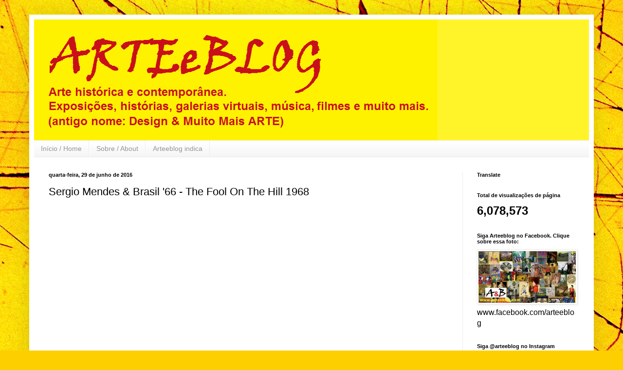

--- FILE ---
content_type: text/html; charset=UTF-8
request_url: https://www.arteeblog.com/2016/06/sergio-mendes-brasil-66-fool-on-hill.html
body_size: 19287
content:
<!DOCTYPE html>
<html class='v2' dir='ltr' lang='pt-BR'>
<head>
<link href='https://www.blogger.com/static/v1/widgets/4128112664-css_bundle_v2.css' rel='stylesheet' type='text/css'/>
<meta content='width=1100' name='viewport'/>
<meta content='text/html; charset=UTF-8' http-equiv='Content-Type'/>
<meta content='blogger' name='generator'/>
<link href='https://www.arteeblog.com/favicon.ico' rel='icon' type='image/x-icon'/>
<link href='https://www.arteeblog.com/2016/06/sergio-mendes-brasil-66-fool-on-hill.html' rel='canonical'/>
<link rel="alternate" type="application/atom+xml" title="Arteeblog - Atom" href="https://www.arteeblog.com/feeds/posts/default" />
<link rel="alternate" type="application/rss+xml" title="Arteeblog - RSS" href="https://www.arteeblog.com/feeds/posts/default?alt=rss" />
<link rel="service.post" type="application/atom+xml" title="Arteeblog - Atom" href="https://www.blogger.com/feeds/5790651004209661296/posts/default" />

<link rel="alternate" type="application/atom+xml" title="Arteeblog - Atom" href="https://www.arteeblog.com/feeds/6409126206442315359/comments/default" />
<!--Can't find substitution for tag [blog.ieCssRetrofitLinks]-->
<link href='https://i.ytimg.com/vi/zxEcTO1amRU/hqdefault.jpg' rel='image_src'/>
<meta content='https://www.arteeblog.com/2016/06/sergio-mendes-brasil-66-fool-on-hill.html' property='og:url'/>
<meta content='Sergio Mendes &amp; Brasil &#39;66 -  The Fool On The Hill 1968' property='og:title'/>
<meta content='Design, musica, fotografia, humor, tecnologia, arte e muito mais. Sua revista digital para curtir e compartilhar nas Redes Sociais.' property='og:description'/>
<meta content='https://lh3.googleusercontent.com/blogger_img_proxy/AEn0k_uAM3aVqKKoBQVecxqwM5D62oCS0w94OT54igF618eGCERKTWUAOqYd8nywhg1C7Y69E0Y4CM1fv_gBA1BvbEt21H9_hojaR2K56Q6GGzwQpuyPBQ=w1200-h630-n-k-no-nu' property='og:image'/>
<title>Arteeblog: Sergio Mendes & Brasil '66 -  The Fool On The Hill 1968</title>
<style id='page-skin-1' type='text/css'><!--
/*
-----------------------------------------------
Blogger Template Style
Name:     Simple
Designer: Blogger
URL:      www.blogger.com
----------------------------------------------- */
/* Content
----------------------------------------------- */
body {
font: normal normal 16px Arial, Tahoma, Helvetica, FreeSans, sans-serif;
color: #000000;
background: #FDCF00 url(//themes.googleusercontent.com/image?id=0BwVBOzw_-hbMYWI3ZWVlMjEtNWFkMS00NWEyLThiYTAtMzFjZDcxZjgwMzU2) repeat fixed top center /* Credit: 4x6 (http://www.istockphoto.com/googleimages.php?id=129374&platform=blogger) */;
padding: 0 40px 40px 40px;
}
html body .region-inner {
min-width: 0;
max-width: 100%;
width: auto;
}
h2 {
font-size: 22px;
}
a:link {
text-decoration:none;
color: #990000;
}
a:visited {
text-decoration:none;
color: #828282;
}
a:hover {
text-decoration:underline;
color: #fff42a;
}
.body-fauxcolumn-outer .fauxcolumn-inner {
background: transparent none repeat scroll top left;
_background-image: none;
}
.body-fauxcolumn-outer .cap-top {
position: absolute;
z-index: 1;
height: 400px;
width: 100%;
}
.body-fauxcolumn-outer .cap-top .cap-left {
width: 100%;
background: transparent none repeat-x scroll top left;
_background-image: none;
}
.content-outer {
-moz-box-shadow: 0 0 40px rgba(0, 0, 0, .15);
-webkit-box-shadow: 0 0 5px rgba(0, 0, 0, .15);
-goog-ms-box-shadow: 0 0 10px #333333;
box-shadow: 0 0 40px rgba(0, 0, 0, .15);
margin-bottom: 1px;
}
.content-inner {
padding: 10px 10px;
}
.content-inner {
background-color: #ffffff;
}
/* Header
----------------------------------------------- */
.header-outer {
background: #fff42a none repeat-x scroll 0 -400px;
_background-image: none;
}
.Header h1 {
font: normal bold 80px Arial, Tahoma, Helvetica, FreeSans, sans-serif;
color: #cc0000;
text-shadow: -1px -1px 1px rgba(0, 0, 0, .2);
}
.Header h1 a {
color: #cc0000;
}
.Header .description {
font-size: 140%;
color: #990000;
}
.header-inner .Header .titlewrapper {
padding: 22px 30px;
}
.header-inner .Header .descriptionwrapper {
padding: 0 30px;
}
/* Tabs
----------------------------------------------- */
.tabs-inner .section:first-child {
border-top: 1px solid #ececec;
}
.tabs-inner .section:first-child ul {
margin-top: -1px;
border-top: 1px solid #ececec;
border-left: 0 solid #ececec;
border-right: 0 solid #ececec;
}
.tabs-inner .widget ul {
background: #f3f3f3 url(https://resources.blogblog.com/blogblog/data/1kt/simple/gradients_light.png) repeat-x scroll 0 -800px;
_background-image: none;
border-bottom: 1px solid #ececec;
margin-top: 0;
margin-left: -30px;
margin-right: -30px;
}
.tabs-inner .widget li a {
display: inline-block;
padding: .6em 1em;
font: normal normal 14px Arial, Tahoma, Helvetica, FreeSans, sans-serif;
color: #949494;
border-left: 1px solid #ffffff;
border-right: 1px solid #ececec;
}
.tabs-inner .widget li:first-child a {
border-left: none;
}
.tabs-inner .widget li.selected a, .tabs-inner .widget li a:hover {
color: #000000;
background-color: #ececec;
text-decoration: none;
}
/* Columns
----------------------------------------------- */
.main-outer {
border-top: 0 solid #ececec;
}
.fauxcolumn-left-outer .fauxcolumn-inner {
border-right: 1px solid #ececec;
}
.fauxcolumn-right-outer .fauxcolumn-inner {
border-left: 1px solid #ececec;
}
/* Headings
----------------------------------------------- */
div.widget > h2,
div.widget h2.title {
margin: 0 0 1em 0;
font: normal bold 11px Arial, Tahoma, Helvetica, FreeSans, sans-serif;
color: #000000;
}
/* Widgets
----------------------------------------------- */
.widget .zippy {
color: #949494;
text-shadow: 2px 2px 1px rgba(0, 0, 0, .1);
}
.widget .popular-posts ul {
list-style: none;
}
/* Posts
----------------------------------------------- */
h2.date-header {
font: normal bold 11px Arial, Tahoma, Helvetica, FreeSans, sans-serif;
}
.date-header span {
background-color: transparent;
color: #000000;
padding: inherit;
letter-spacing: inherit;
margin: inherit;
}
.main-inner {
padding-top: 30px;
padding-bottom: 30px;
}
.main-inner .column-center-inner {
padding: 0 15px;
}
.main-inner .column-center-inner .section {
margin: 0 15px;
}
.post {
margin: 0 0 25px 0;
}
h3.post-title, .comments h4 {
font: normal normal 22px Arial, Tahoma, Helvetica, FreeSans, sans-serif;
margin: .75em 0 0;
}
.post-body {
font-size: 110%;
line-height: 1.4;
position: relative;
}
.post-body img, .post-body .tr-caption-container, .Profile img, .Image img,
.BlogList .item-thumbnail img {
padding: 2px;
background: #ffffff;
border: 1px solid #ececec;
-moz-box-shadow: 1px 1px 5px rgba(0, 0, 0, .1);
-webkit-box-shadow: 1px 1px 5px rgba(0, 0, 0, .1);
box-shadow: 1px 1px 5px rgba(0, 0, 0, .1);
}
.post-body img, .post-body .tr-caption-container {
padding: 5px;
}
.post-body .tr-caption-container {
color: #000000;
}
.post-body .tr-caption-container img {
padding: 0;
background: transparent;
border: none;
-moz-box-shadow: 0 0 0 rgba(0, 0, 0, .1);
-webkit-box-shadow: 0 0 0 rgba(0, 0, 0, .1);
box-shadow: 0 0 0 rgba(0, 0, 0, .1);
}
.post-header {
margin: 0 0 1.5em;
line-height: 1.6;
font-size: 90%;
}
.post-footer {
margin: 20px -2px 0;
padding: 5px 10px;
color: #5b5b5b;
background-color: #f7f7f7;
border-bottom: 1px solid #ececec;
line-height: 1.6;
font-size: 90%;
}
#comments .comment-author {
padding-top: 1.5em;
border-top: 1px solid #ececec;
background-position: 0 1.5em;
}
#comments .comment-author:first-child {
padding-top: 0;
border-top: none;
}
.avatar-image-container {
margin: .2em 0 0;
}
#comments .avatar-image-container img {
border: 1px solid #ececec;
}
/* Comments
----------------------------------------------- */
.comments .comments-content .icon.blog-author {
background-repeat: no-repeat;
background-image: url([data-uri]);
}
.comments .comments-content .loadmore a {
border-top: 1px solid #949494;
border-bottom: 1px solid #949494;
}
.comments .comment-thread.inline-thread {
background-color: #f7f7f7;
}
.comments .continue {
border-top: 2px solid #949494;
}
/* Accents
---------------------------------------------- */
.section-columns td.columns-cell {
border-left: 1px solid #ececec;
}
.blog-pager {
background: transparent none no-repeat scroll top center;
}
.blog-pager-older-link, .home-link,
.blog-pager-newer-link {
background-color: #ffffff;
padding: 5px;
}
.footer-outer {
border-top: 0 dashed #bbbbbb;
}
/* Mobile
----------------------------------------------- */
body.mobile  {
background-size: auto;
}
.mobile .body-fauxcolumn-outer {
background: transparent none repeat scroll top left;
}
.mobile .body-fauxcolumn-outer .cap-top {
background-size: 100% auto;
}
.mobile .content-outer {
-webkit-box-shadow: 0 0 3px rgba(0, 0, 0, .15);
box-shadow: 0 0 3px rgba(0, 0, 0, .15);
}
.mobile .tabs-inner .widget ul {
margin-left: 0;
margin-right: 0;
}
.mobile .post {
margin: 0;
}
.mobile .main-inner .column-center-inner .section {
margin: 0;
}
.mobile .date-header span {
padding: 0.1em 10px;
margin: 0 -10px;
}
.mobile h3.post-title {
margin: 0;
}
.mobile .blog-pager {
background: transparent none no-repeat scroll top center;
}
.mobile .footer-outer {
border-top: none;
}
.mobile .main-inner, .mobile .footer-inner {
background-color: #ffffff;
}
.mobile-index-contents {
color: #000000;
}
.mobile-link-button {
background-color: #990000;
}
.mobile-link-button a:link, .mobile-link-button a:visited {
color: #ffffff;
}
.mobile .tabs-inner .section:first-child {
border-top: none;
}
.mobile .tabs-inner .PageList .widget-content {
background-color: #ececec;
color: #000000;
border-top: 1px solid #ececec;
border-bottom: 1px solid #ececec;
}
.mobile .tabs-inner .PageList .widget-content .pagelist-arrow {
border-left: 1px solid #ececec;
}

--></style>
<style id='template-skin-1' type='text/css'><!--
body {
min-width: 1160px;
}
.content-outer, .content-fauxcolumn-outer, .region-inner {
min-width: 1160px;
max-width: 1160px;
_width: 1160px;
}
.main-inner .columns {
padding-left: 0px;
padding-right: 260px;
}
.main-inner .fauxcolumn-center-outer {
left: 0px;
right: 260px;
/* IE6 does not respect left and right together */
_width: expression(this.parentNode.offsetWidth -
parseInt("0px") -
parseInt("260px") + 'px');
}
.main-inner .fauxcolumn-left-outer {
width: 0px;
}
.main-inner .fauxcolumn-right-outer {
width: 260px;
}
.main-inner .column-left-outer {
width: 0px;
right: 100%;
margin-left: -0px;
}
.main-inner .column-right-outer {
width: 260px;
margin-right: -260px;
}
#layout {
min-width: 0;
}
#layout .content-outer {
min-width: 0;
width: 800px;
}
#layout .region-inner {
min-width: 0;
width: auto;
}
body#layout div.add_widget {
padding: 8px;
}
body#layout div.add_widget a {
margin-left: 32px;
}
--></style>
<style>
    body {background-image:url(\/\/themes.googleusercontent.com\/image?id=0BwVBOzw_-hbMYWI3ZWVlMjEtNWFkMS00NWEyLThiYTAtMzFjZDcxZjgwMzU2);}
    
@media (max-width: 200px) { body {background-image:url(\/\/themes.googleusercontent.com\/image?id=0BwVBOzw_-hbMYWI3ZWVlMjEtNWFkMS00NWEyLThiYTAtMzFjZDcxZjgwMzU2&options=w200);}}
@media (max-width: 400px) and (min-width: 201px) { body {background-image:url(\/\/themes.googleusercontent.com\/image?id=0BwVBOzw_-hbMYWI3ZWVlMjEtNWFkMS00NWEyLThiYTAtMzFjZDcxZjgwMzU2&options=w400);}}
@media (max-width: 800px) and (min-width: 401px) { body {background-image:url(\/\/themes.googleusercontent.com\/image?id=0BwVBOzw_-hbMYWI3ZWVlMjEtNWFkMS00NWEyLThiYTAtMzFjZDcxZjgwMzU2&options=w800);}}
@media (max-width: 1200px) and (min-width: 801px) { body {background-image:url(\/\/themes.googleusercontent.com\/image?id=0BwVBOzw_-hbMYWI3ZWVlMjEtNWFkMS00NWEyLThiYTAtMzFjZDcxZjgwMzU2&options=w1200);}}
/* Last tag covers anything over one higher than the previous max-size cap. */
@media (min-width: 1201px) { body {background-image:url(\/\/themes.googleusercontent.com\/image?id=0BwVBOzw_-hbMYWI3ZWVlMjEtNWFkMS00NWEyLThiYTAtMzFjZDcxZjgwMzU2&options=w1600);}}
  </style>
<script type='text/javascript'>
        (function(i,s,o,g,r,a,m){i['GoogleAnalyticsObject']=r;i[r]=i[r]||function(){
        (i[r].q=i[r].q||[]).push(arguments)},i[r].l=1*new Date();a=s.createElement(o),
        m=s.getElementsByTagName(o)[0];a.async=1;a.src=g;m.parentNode.insertBefore(a,m)
        })(window,document,'script','https://www.google-analytics.com/analytics.js','ga');
        ga('create', 'UA-167306617-1', 'auto', 'blogger');
        ga('blogger.send', 'pageview');
      </script>
<link href='https://www.blogger.com/dyn-css/authorization.css?targetBlogID=5790651004209661296&amp;zx=ac3fc541-201f-4382-8789-ac789ebc8996' media='none' onload='if(media!=&#39;all&#39;)media=&#39;all&#39;' rel='stylesheet'/><noscript><link href='https://www.blogger.com/dyn-css/authorization.css?targetBlogID=5790651004209661296&amp;zx=ac3fc541-201f-4382-8789-ac789ebc8996' rel='stylesheet'/></noscript>
<meta name='google-adsense-platform-account' content='ca-host-pub-1556223355139109'/>
<meta name='google-adsense-platform-domain' content='blogspot.com'/>

<!-- data-ad-client=ca-pub-6000445714545130 -->

</head>
<body class='loading variant-pale'>
<div class='navbar no-items section' id='navbar' name='Navbar'>
</div>
<div class='body-fauxcolumns'>
<div class='fauxcolumn-outer body-fauxcolumn-outer'>
<div class='cap-top'>
<div class='cap-left'></div>
<div class='cap-right'></div>
</div>
<div class='fauxborder-left'>
<div class='fauxborder-right'></div>
<div class='fauxcolumn-inner'>
</div>
</div>
<div class='cap-bottom'>
<div class='cap-left'></div>
<div class='cap-right'></div>
</div>
</div>
</div>
<div class='content'>
<div class='content-fauxcolumns'>
<div class='fauxcolumn-outer content-fauxcolumn-outer'>
<div class='cap-top'>
<div class='cap-left'></div>
<div class='cap-right'></div>
</div>
<div class='fauxborder-left'>
<div class='fauxborder-right'></div>
<div class='fauxcolumn-inner'>
</div>
</div>
<div class='cap-bottom'>
<div class='cap-left'></div>
<div class='cap-right'></div>
</div>
</div>
</div>
<div class='content-outer'>
<div class='content-cap-top cap-top'>
<div class='cap-left'></div>
<div class='cap-right'></div>
</div>
<div class='fauxborder-left content-fauxborder-left'>
<div class='fauxborder-right content-fauxborder-right'></div>
<div class='content-inner'>
<header>
<div class='header-outer'>
<div class='header-cap-top cap-top'>
<div class='cap-left'></div>
<div class='cap-right'></div>
</div>
<div class='fauxborder-left header-fauxborder-left'>
<div class='fauxborder-right header-fauxborder-right'></div>
<div class='region-inner header-inner'>
<div class='header section' id='header' name='Cabeçalho'><div class='widget Header' data-version='1' id='Header1'>
<div id='header-inner'>
<a href='https://www.arteeblog.com/' style='display: block'>
<img alt='Arteeblog' height='248px; ' id='Header1_headerimg' src='https://blogger.googleusercontent.com/img/b/R29vZ2xl/AVvXsEiYGmmXiocK6QXF2RyhBgTA-AjCFlY5lAOHDijQ1q2d2v8glXBvtPKOk54-QfNwHQR8_4sRQeEIKaKynQte3JOY4_NdL-YSWTov36LBbCGfUOEVfOlMnEN0RGQW5B4_bHSXOw80oachGKA/s1600/T%25C3%25ADtulo+3.png' style='display: block' width='829px; '/>
</a>
</div>
</div></div>
</div>
</div>
<div class='header-cap-bottom cap-bottom'>
<div class='cap-left'></div>
<div class='cap-right'></div>
</div>
</div>
</header>
<div class='tabs-outer'>
<div class='tabs-cap-top cap-top'>
<div class='cap-left'></div>
<div class='cap-right'></div>
</div>
<div class='fauxborder-left tabs-fauxborder-left'>
<div class='fauxborder-right tabs-fauxborder-right'></div>
<div class='region-inner tabs-inner'>
<div class='tabs section' id='crosscol' name='Entre colunas'><div class='widget PageList' data-version='1' id='PageList1'>
<h2>Páginas</h2>
<div class='widget-content'>
<ul>
<li>
<a href='https://www.arteeblog.com/'>Início / Home</a>
</li>
<li>
<a href='https://www.arteeblog.com/p/sobre.html'>Sobre / About</a>
</li>
<li>
<a href='https://www.arteeblog.com/p/design-muito-mais-indica.html'>Arteeblog indica</a>
</li>
</ul>
<div class='clear'></div>
</div>
</div></div>
<div class='tabs no-items section' id='crosscol-overflow' name='Cross-Column 2'></div>
</div>
</div>
<div class='tabs-cap-bottom cap-bottom'>
<div class='cap-left'></div>
<div class='cap-right'></div>
</div>
</div>
<div class='main-outer'>
<div class='main-cap-top cap-top'>
<div class='cap-left'></div>
<div class='cap-right'></div>
</div>
<div class='fauxborder-left main-fauxborder-left'>
<div class='fauxborder-right main-fauxborder-right'></div>
<div class='region-inner main-inner'>
<div class='columns fauxcolumns'>
<div class='fauxcolumn-outer fauxcolumn-center-outer'>
<div class='cap-top'>
<div class='cap-left'></div>
<div class='cap-right'></div>
</div>
<div class='fauxborder-left'>
<div class='fauxborder-right'></div>
<div class='fauxcolumn-inner'>
</div>
</div>
<div class='cap-bottom'>
<div class='cap-left'></div>
<div class='cap-right'></div>
</div>
</div>
<div class='fauxcolumn-outer fauxcolumn-left-outer'>
<div class='cap-top'>
<div class='cap-left'></div>
<div class='cap-right'></div>
</div>
<div class='fauxborder-left'>
<div class='fauxborder-right'></div>
<div class='fauxcolumn-inner'>
</div>
</div>
<div class='cap-bottom'>
<div class='cap-left'></div>
<div class='cap-right'></div>
</div>
</div>
<div class='fauxcolumn-outer fauxcolumn-right-outer'>
<div class='cap-top'>
<div class='cap-left'></div>
<div class='cap-right'></div>
</div>
<div class='fauxborder-left'>
<div class='fauxborder-right'></div>
<div class='fauxcolumn-inner'>
</div>
</div>
<div class='cap-bottom'>
<div class='cap-left'></div>
<div class='cap-right'></div>
</div>
</div>
<!-- corrects IE6 width calculation -->
<div class='columns-inner'>
<div class='column-center-outer'>
<div class='column-center-inner'>
<div class='main section' id='main' name='Principal'><div class='widget Blog' data-version='1' id='Blog1'>
<div class='blog-posts hfeed'>

          <div class="date-outer">
        
<h2 class='date-header'><span>quarta-feira, 29 de junho de 2016</span></h2>

          <div class="date-posts">
        
<div class='post-outer'>
<div class='post hentry uncustomized-post-template' itemprop='blogPost' itemscope='itemscope' itemtype='http://schema.org/BlogPosting'>
<meta content='https://i.ytimg.com/vi/zxEcTO1amRU/hqdefault.jpg' itemprop='image_url'/>
<meta content='5790651004209661296' itemprop='blogId'/>
<meta content='6409126206442315359' itemprop='postId'/>
<a name='6409126206442315359'></a>
<h3 class='post-title entry-title' itemprop='name'>
Sergio Mendes & Brasil '66 -  The Fool On The Hill 1968
</h3>
<div class='post-header'>
<div class='post-header-line-1'></div>
</div>
<div class='post-body entry-content' id='post-body-6409126206442315359' itemprop='description articleBody'>
<iframe allowfullscreen="" frameborder="0" height="344" src="https://www.youtube.com/embed/zxEcTO1amRU" width="459"></iframe><br />
<br />
<div class="MsoNormal">
<span lang="EN-US">Sergio
Mendes &amp; Brasil '66 - The Fool On The Hill 1968<o:p></o:p></span></div>
<div class="MsoNormal">
<span lang="EN-US"><br /></span></div>
<div class="MsoNormal">
<span lang="EN-US"><br /></span></div>
<br />
<div class="MsoNormal">
Sérgio Santos Mendes (Niterói, Rio de Janeiro, 1941) é um
músico e compositor brasileiro de bossa nova. Sérgio Mendes começou com o
Sexteto Bossa Rio, gravando o disco "Dance Moderno" em 1961. Viajando
pela Europa e pelos Estados Unidos, gravou vários álbuns, chegando a tocar no
Carnegie Hall. Mudou para os EUA em 1964. Foi nos Estados Unidos que começou o
grupo Sérgio Mendes &amp; Brasil 66, alcançando sucesso. As vocalistas do grupo
eram Lani Hall e Bibi Vogel. Sergio Mendes tem mais de trinta discos lançados, e o mais recente
deles conta com participações especiais de, entre outros, Stevie Wonder e Black
Eyed Peas. Lani Hall (6 de novembro de 1945) é uma cantora, letrista, autora, e
a esposa do consagrado músico Herb Alpert. De 1966 a 1971, foi vocalista do
grupo Sérgio Mendes &amp; Brasil '66. Ela é mais conhecida por sua
interpretação da música-tema de James Bond no filme de 1983 Never Say Never
Again. Em 1986, ela foi premiada com seu primeiro Grammy e recebeu seu segundo
Grammy em 2013.<o:p></o:p></div>
<div class="MsoNormal">
<br /></div>
<div class="MsoNormal">
<br /></div>
<div style='clear: both;'></div>
</div>
<div class='post-footer'>
<div class='post-footer-line post-footer-line-1'>
<span class='post-author vcard'>
Postado por
<span class='fn' itemprop='author' itemscope='itemscope' itemtype='http://schema.org/Person'>
<meta content='https://www.blogger.com/profile/06243863924689913773' itemprop='url'/>
<a class='g-profile' href='https://www.blogger.com/profile/06243863924689913773' rel='author' title='author profile'>
<span itemprop='name'>Arteeblog</span>
</a>
</span>
</span>
<span class='post-timestamp'>
às
<meta content='https://www.arteeblog.com/2016/06/sergio-mendes-brasil-66-fool-on-hill.html' itemprop='url'/>
<a class='timestamp-link' href='https://www.arteeblog.com/2016/06/sergio-mendes-brasil-66-fool-on-hill.html' rel='bookmark' title='permanent link'><abbr class='published' itemprop='datePublished' title='2016-06-29T18:28:00-03:00'>18:28</abbr></a>
</span>
<span class='post-comment-link'>
</span>
<span class='post-icons'>
<span class='item-action'>
<a href='https://www.blogger.com/email-post/5790651004209661296/6409126206442315359' title='Enviar esta postagem'>
<img alt='' class='icon-action' height='13' src='https://resources.blogblog.com/img/icon18_email.gif' width='18'/>
</a>
</span>
<span class='item-control blog-admin pid-487652668'>
<a href='https://www.blogger.com/post-edit.g?blogID=5790651004209661296&postID=6409126206442315359&from=pencil' title='Editar postagem'>
<img alt='' class='icon-action' height='18' src='https://resources.blogblog.com/img/icon18_edit_allbkg.gif' width='18'/>
</a>
</span>
</span>
<div class='post-share-buttons goog-inline-block'>
<a class='goog-inline-block share-button sb-email' href='https://www.blogger.com/share-post.g?blogID=5790651004209661296&postID=6409126206442315359&target=email' target='_blank' title='Enviar por e-mail'><span class='share-button-link-text'>Enviar por e-mail</span></a><a class='goog-inline-block share-button sb-blog' href='https://www.blogger.com/share-post.g?blogID=5790651004209661296&postID=6409126206442315359&target=blog' onclick='window.open(this.href, "_blank", "height=270,width=475"); return false;' target='_blank' title='Postar no blog!'><span class='share-button-link-text'>Postar no blog!</span></a><a class='goog-inline-block share-button sb-twitter' href='https://www.blogger.com/share-post.g?blogID=5790651004209661296&postID=6409126206442315359&target=twitter' target='_blank' title='Compartilhar no X'><span class='share-button-link-text'>Compartilhar no X</span></a><a class='goog-inline-block share-button sb-facebook' href='https://www.blogger.com/share-post.g?blogID=5790651004209661296&postID=6409126206442315359&target=facebook' onclick='window.open(this.href, "_blank", "height=430,width=640"); return false;' target='_blank' title='Compartilhar no Facebook'><span class='share-button-link-text'>Compartilhar no Facebook</span></a><a class='goog-inline-block share-button sb-pinterest' href='https://www.blogger.com/share-post.g?blogID=5790651004209661296&postID=6409126206442315359&target=pinterest' target='_blank' title='Compartilhar com o Pinterest'><span class='share-button-link-text'>Compartilhar com o Pinterest</span></a>
</div>
</div>
<div class='post-footer-line post-footer-line-2'>
<span class='post-labels'>
Marcadores:
<a href='https://www.arteeblog.com/search/label/arteeblog' rel='tag'>arteeblog</a>,
<a href='https://www.arteeblog.com/search/label/Beatles' rel='tag'>Beatles</a>,
<a href='https://www.arteeblog.com/search/label/bossa%20nova' rel='tag'>bossa nova</a>,
<a href='https://www.arteeblog.com/search/label/jazz' rel='tag'>jazz</a>,
<a href='https://www.arteeblog.com/search/label/music' rel='tag'>music</a>,
<a href='https://www.arteeblog.com/search/label/musica' rel='tag'>musica</a>
</span>
</div>
<div class='post-footer-line post-footer-line-3'>
<span class='post-location'>
</span>
</div>
</div>
</div>
<div class='comments' id='comments'>
<a name='comments'></a>
<h4>Nenhum comentário:</h4>
<div id='Blog1_comments-block-wrapper'>
<dl class='avatar-comment-indent' id='comments-block'>
</dl>
</div>
<p class='comment-footer'>
<div class='comment-form'>
<a name='comment-form'></a>
<h4 id='comment-post-message'>Postar um comentário</h4>
<p>
</p>
<a href='https://www.blogger.com/comment/frame/5790651004209661296?po=6409126206442315359&hl=pt-BR&saa=85391&origin=https://www.arteeblog.com' id='comment-editor-src'></a>
<iframe allowtransparency='true' class='blogger-iframe-colorize blogger-comment-from-post' frameborder='0' height='410px' id='comment-editor' name='comment-editor' src='' width='100%'></iframe>
<script src='https://www.blogger.com/static/v1/jsbin/1345082660-comment_from_post_iframe.js' type='text/javascript'></script>
<script type='text/javascript'>
      BLOG_CMT_createIframe('https://www.blogger.com/rpc_relay.html');
    </script>
</div>
</p>
</div>
</div>
<div class='inline-ad'>
<script type="text/javascript">
    google_ad_client = "ca-pub-6000445714545130";
    google_ad_host = "ca-host-pub-1556223355139109";
    google_ad_host_channel = "L0007";
    google_ad_slot = "4005200969";
    google_ad_width = 300;
    google_ad_height = 250;
</script>
<!-- designmuitomais_main_Blog1_300x250_as -->
<script type="text/javascript"
src="//pagead2.googlesyndication.com/pagead/show_ads.js">
</script>
</div>

        </div></div>
      
</div>
<div class='blog-pager' id='blog-pager'>
<span id='blog-pager-newer-link'>
<a class='blog-pager-newer-link' href='https://www.arteeblog.com/2016/07/ilustracoes-do-mes-de-julho.html' id='Blog1_blog-pager-newer-link' title='Postagem mais recente'>Postagem mais recente</a>
</span>
<span id='blog-pager-older-link'>
<a class='blog-pager-older-link' href='https://www.arteeblog.com/2016/06/pinturas-com-bolhas-de-sabao.html' id='Blog1_blog-pager-older-link' title='Postagem mais antiga'>Postagem mais antiga</a>
</span>
<a class='home-link' href='https://www.arteeblog.com/'>Página inicial</a>
</div>
<div class='clear'></div>
<div class='post-feeds'>
<div class='feed-links'>
Assinar:
<a class='feed-link' href='https://www.arteeblog.com/feeds/6409126206442315359/comments/default' target='_blank' type='application/atom+xml'>Postar comentários (Atom)</a>
</div>
</div>
</div></div>
</div>
</div>
<div class='column-left-outer'>
<div class='column-left-inner'>
<aside>
</aside>
</div>
</div>
<div class='column-right-outer'>
<div class='column-right-inner'>
<aside>
<div class='sidebar section' id='sidebar-right-1'><div class='widget Translate' data-version='1' id='Translate1'>
<h2 class='title'>Translate</h2>
<div id='google_translate_element'></div>
<script>
    function googleTranslateElementInit() {
      new google.translate.TranslateElement({
        pageLanguage: 'pt',
        autoDisplay: 'true',
        layout: google.translate.TranslateElement.InlineLayout.VERTICAL
      }, 'google_translate_element');
    }
  </script>
<script src='//translate.google.com/translate_a/element.js?cb=googleTranslateElementInit'></script>
<div class='clear'></div>
</div><div class='widget Stats' data-version='1' id='Stats1'>
<h2>Total de visualizações de página</h2>
<div class='widget-content'>
<div id='Stats1_content' style='display: none;'>
<span class='counter-wrapper text-counter-wrapper' id='Stats1_totalCount'>
</span>
<div class='clear'></div>
</div>
</div>
</div><div class='widget Image' data-version='1' id='Image3'>
<h2>Siga Arteeblog no Facebook. Clique sobre essa foto:</h2>
<div class='widget-content'>
<a href='http://www.facebook.com/arteeblog'>
<img alt='Siga Arteeblog no Facebook. Clique sobre essa foto:' height='117' id='Image3_img' src='https://blogger.googleusercontent.com/img/b/R29vZ2xl/AVvXsEglP7r0qm7i_6JFR38SLOy3AiEE_vZou0mv_ycpMhU0FXTo94Ff184-Q4yXkY6aFsZvNSI_XFG9m6wZVi4PVumXu9FCtokyKHTEwwdNMLqEd9oT4y2eP0dphsMEig0p1BoKHC5jl0jBuJY/s1600/montagem+2+com+logo.jpg' width='220'/>
</a>
<br/>
<span class='caption'>www.facebook.com/arteeblog</span>
</div>
<div class='clear'></div>
</div><div class='widget HTML' data-version='1' id='HTML2'>
<h2 class='title'>Siga @arteeblog no Instagram</h2>
<div class='widget-content'>
<!-- SnapWidget -->
<iframe src="https://snapwidget.com/embed/753911" class="snapwidget-widget" allowtransparency="true" frameborder="0" scrolling="no" style="border:none; overflow:hidden;  width:195px; height:200px"></iframe>
</div>
<div class='clear'></div>
</div><div class='widget Profile' data-version='1' id='Profile1'>
<h2>Arteeblog</h2>
<div class='widget-content'>
<a href='https://www.blogger.com/profile/06243863924689913773'><img alt='Minha foto' class='profile-img' height='72' src='//blogger.googleusercontent.com/img/b/R29vZ2xl/AVvXsEgtmRsivB7DRa3CJ_6ulW8cZmOzOQ5uTkLdmZrvPC5KWBUdGCsN1wfrc3eBeBztzEzsdB8mD3OZcigCQCgcECtFjygXnzWXgA-5EXTNtlEiPCR7lzGw1tn4jVne92k9Dw/s126/A%252526B%252B5%252Bmaior.png' width='80'/></a>
<dl class='profile-datablock'>
<dt class='profile-data'>
<a class='profile-name-link g-profile' href='https://www.blogger.com/profile/06243863924689913773' rel='author' style='background-image: url(//www.blogger.com/img/logo-16.png);'>
Arteeblog
</a>
</dt>
<dd class='profile-textblock'>Clique sobre as abas no alto da página: Início / Home --- Sobre / About --- Arteeblog indica</dd>
</dl>
<a class='profile-link' href='https://www.blogger.com/profile/06243863924689913773' rel='author'>Ver meu perfil completo</a>
<div class='clear'></div>
</div>
</div><div class='widget BlogSearch' data-version='1' id='BlogSearch1'>
<h2 class='title'>Pesquisar este blog</h2>
<div class='widget-content'>
<div id='BlogSearch1_form'>
<form action='https://www.arteeblog.com/search' class='gsc-search-box' target='_top'>
<table cellpadding='0' cellspacing='0' class='gsc-search-box'>
<tbody>
<tr>
<td class='gsc-input'>
<input autocomplete='off' class='gsc-input' name='q' size='10' title='search' type='text' value=''/>
</td>
<td class='gsc-search-button'>
<input class='gsc-search-button' title='search' type='submit' value='Pesquisar'/>
</td>
</tr>
</tbody>
</table>
</form>
</div>
</div>
<div class='clear'></div>
</div><div class='widget AdSense' data-version='1' id='AdSense2'>
<div class='widget-content'>
<script async src="//pagead2.googlesyndication.com/pagead/js/adsbygoogle.js"></script>
<!-- designmuitomais_sidebar-right-1_AdSense2_1x1_as -->
<ins class="adsbygoogle"
     style="display:block"
     data-ad-client="ca-pub-6000445714545130"
     data-ad-host="ca-host-pub-1556223355139109"
     data-ad-host-channel="L0001"
     data-ad-slot="3594901763"
     data-ad-format="auto"></ins>
<script>
(adsbygoogle = window.adsbygoogle || []).push({});
</script>
<div class='clear'></div>
</div>
</div><div class='widget Followers' data-version='1' id='Followers1'>
<h2 class='title'>Seguidores</h2>
<div class='widget-content'>
<div id='Followers1-wrapper'>
<div style='margin-right:2px;'>
<div><script type="text/javascript" src="https://apis.google.com/js/platform.js"></script>
<div id="followers-iframe-container"></div>
<script type="text/javascript">
    window.followersIframe = null;
    function followersIframeOpen(url) {
      gapi.load("gapi.iframes", function() {
        if (gapi.iframes && gapi.iframes.getContext) {
          window.followersIframe = gapi.iframes.getContext().openChild({
            url: url,
            where: document.getElementById("followers-iframe-container"),
            messageHandlersFilter: gapi.iframes.CROSS_ORIGIN_IFRAMES_FILTER,
            messageHandlers: {
              '_ready': function(obj) {
                window.followersIframe.getIframeEl().height = obj.height;
              },
              'reset': function() {
                window.followersIframe.close();
                followersIframeOpen("https://www.blogger.com/followers/frame/5790651004209661296?colors\x3dCgt0cmFuc3BhcmVudBILdHJhbnNwYXJlbnQaByMwMDAwMDAiByM5OTAwMDAqByNmZmZmZmYyByMwMDAwMDA6ByMwMDAwMDBCByM5OTAwMDBKByM5NDk0OTRSByM5OTAwMDBaC3RyYW5zcGFyZW50\x26pageSize\x3d21\x26hl\x3dpt-BR\x26origin\x3dhttps://www.arteeblog.com");
              },
              'open': function(url) {
                window.followersIframe.close();
                followersIframeOpen(url);
              }
            }
          });
        }
      });
    }
    followersIframeOpen("https://www.blogger.com/followers/frame/5790651004209661296?colors\x3dCgt0cmFuc3BhcmVudBILdHJhbnNwYXJlbnQaByMwMDAwMDAiByM5OTAwMDAqByNmZmZmZmYyByMwMDAwMDA6ByMwMDAwMDBCByM5OTAwMDBKByM5NDk0OTRSByM5OTAwMDBaC3RyYW5zcGFyZW50\x26pageSize\x3d21\x26hl\x3dpt-BR\x26origin\x3dhttps://www.arteeblog.com");
  </script></div>
</div>
</div>
<div class='clear'></div>
</div>
</div><div class='widget Label' data-version='1' id='Label1'>
<h2>Marcadores</h2>
<div class='widget-content list-label-widget-content'>
<ul>
<li>
<a dir='ltr' href='https://www.arteeblog.com/search/label/Alberto%20Giacometti'>Alberto Giacometti</a>
<span dir='ltr'>(1)</span>
</li>
<li>
<a dir='ltr' href='https://www.arteeblog.com/search/label/Alfred%20Sisley'>Alfred Sisley</a>
<span dir='ltr'>(2)</span>
</li>
<li>
<a dir='ltr' href='https://www.arteeblog.com/search/label/Alma-Tadema'>Alma-Tadema</a>
<span dir='ltr'>(2)</span>
</li>
<li>
<a dir='ltr' href='https://www.arteeblog.com/search/label/Almeida%20Junior'>Almeida Junior</a>
<span dir='ltr'>(1)</span>
</li>
<li>
<a dir='ltr' href='https://www.arteeblog.com/search/label/Alphonse%20Mucha'>Alphonse Mucha</a>
<span dir='ltr'>(7)</span>
</li>
<li>
<a dir='ltr' href='https://www.arteeblog.com/search/label/Andr%C3%A9%20Derain'>André Derain</a>
<span dir='ltr'>(1)</span>
</li>
<li>
<a dir='ltr' href='https://www.arteeblog.com/search/label/Andy%20Warhol'>Andy Warhol</a>
<span dir='ltr'>(5)</span>
</li>
<li>
<a dir='ltr' href='https://www.arteeblog.com/search/label/Antoine%20Watteau'>Antoine Watteau</a>
<span dir='ltr'>(2)</span>
</li>
<li>
<a dir='ltr' href='https://www.arteeblog.com/search/label/Antonio%20Canova'>Antonio Canova</a>
<span dir='ltr'>(2)</span>
</li>
<li>
<a dir='ltr' href='https://www.arteeblog.com/search/label/Art%20Historian'>Art Historian</a>
<span dir='ltr'>(198)</span>
</li>
<li>
<a dir='ltr' href='https://www.arteeblog.com/search/label/Art%20Nouveau'>Art Nouveau</a>
<span dir='ltr'>(42)</span>
</li>
<li>
<a dir='ltr' href='https://www.arteeblog.com/search/label/Audrey%20Hepburn'>Audrey Hepburn</a>
<span dir='ltr'>(1)</span>
</li>
<li>
<a dir='ltr' href='https://www.arteeblog.com/search/label/August%20Macke'>August Macke</a>
<span dir='ltr'>(1)</span>
</li>
<li>
<a dir='ltr' href='https://www.arteeblog.com/search/label/Banksy'>Banksy</a>
<span dir='ltr'>(2)</span>
</li>
<li>
<a dir='ltr' href='https://www.arteeblog.com/search/label/Bartolom%C3%A9%20Esteban%20Murillo'>Bartolomé Esteban Murillo</a>
<span dir='ltr'>(1)</span>
</li>
<li>
<a dir='ltr' href='https://www.arteeblog.com/search/label/Bazille'>Bazille</a>
<span dir='ltr'>(3)</span>
</li>
<li>
<a dir='ltr' href='https://www.arteeblog.com/search/label/Beatles'>Beatles</a>
<span dir='ltr'>(26)</span>
</li>
<li>
<a dir='ltr' href='https://www.arteeblog.com/search/label/Bebel%20Gilberto'>Bebel Gilberto</a>
<span dir='ltr'>(1)</span>
</li>
<li>
<a dir='ltr' href='https://www.arteeblog.com/search/label/Beethoven'>Beethoven</a>
<span dir='ltr'>(1)</span>
</li>
<li>
<a dir='ltr' href='https://www.arteeblog.com/search/label/Belle%20%C3%89poque'>Belle Époque</a>
<span dir='ltr'>(1)</span>
</li>
<li>
<a dir='ltr' href='https://www.arteeblog.com/search/label/Bernini'>Bernini</a>
<span dir='ltr'>(1)</span>
</li>
<li>
<a dir='ltr' href='https://www.arteeblog.com/search/label/Berthe%20Morisot'>Berthe Morisot</a>
<span dir='ltr'>(1)</span>
</li>
<li>
<a dir='ltr' href='https://www.arteeblog.com/search/label/Boldini'>Boldini</a>
<span dir='ltr'>(1)</span>
</li>
<li>
<a dir='ltr' href='https://www.arteeblog.com/search/label/Botticelli'>Botticelli</a>
<span dir='ltr'>(1)</span>
</li>
<li>
<a dir='ltr' href='https://www.arteeblog.com/search/label/Burle%20Marx'>Burle Marx</a>
<span dir='ltr'>(1)</span>
</li>
<li>
<a dir='ltr' href='https://www.arteeblog.com/search/label/Caillebotte'>Caillebotte</a>
<span dir='ltr'>(3)</span>
</li>
<li>
<a dir='ltr' href='https://www.arteeblog.com/search/label/Camille%20Corot'>Camille Corot</a>
<span dir='ltr'>(1)</span>
</li>
<li>
<a dir='ltr' href='https://www.arteeblog.com/search/label/Cannes'>Cannes</a>
<span dir='ltr'>(1)</span>
</li>
<li>
<a dir='ltr' href='https://www.arteeblog.com/search/label/Canova'>Canova</a>
<span dir='ltr'>(2)</span>
</li>
<li>
<a dir='ltr' href='https://www.arteeblog.com/search/label/Carl%20Bloch'>Carl Bloch</a>
<span dir='ltr'>(1)</span>
</li>
<li>
<a dir='ltr' href='https://www.arteeblog.com/search/label/Carlo%20Carra'>Carlo Carra</a>
<span dir='ltr'>(1)</span>
</li>
<li>
<a dir='ltr' href='https://www.arteeblog.com/search/label/Caspar%20David%20Friedrich'>Caspar David Friedrich</a>
<span dir='ltr'>(4)</span>
</li>
<li>
<a dir='ltr' href='https://www.arteeblog.com/search/label/Caymmi'>Caymmi</a>
<span dir='ltr'>(1)</span>
</li>
<li>
<a dir='ltr' href='https://www.arteeblog.com/search/label/Chagall'>Chagall</a>
<span dir='ltr'>(16)</span>
</li>
<li>
<a dir='ltr' href='https://www.arteeblog.com/search/label/Chardin'>Chardin</a>
<span dir='ltr'>(1)</span>
</li>
<li>
<a dir='ltr' href='https://www.arteeblog.com/search/label/Childe%20Hassam'>Childe Hassam</a>
<span dir='ltr'>(1)</span>
</li>
<li>
<a dir='ltr' href='https://www.arteeblog.com/search/label/Churchill'>Churchill</a>
<span dir='ltr'>(2)</span>
</li>
<li>
<a dir='ltr' href='https://www.arteeblog.com/search/label/Claude%20Monet'>Claude Monet</a>
<span dir='ltr'>(6)</span>
</li>
<li>
<a dir='ltr' href='https://www.arteeblog.com/search/label/Corot'>Corot</a>
<span dir='ltr'>(1)</span>
</li>
<li>
<a dir='ltr' href='https://www.arteeblog.com/search/label/C%C3%A9zanne'>Cézanne</a>
<span dir='ltr'>(4)</span>
</li>
<li>
<a dir='ltr' href='https://www.arteeblog.com/search/label/Da%20Vinci'>Da Vinci</a>
<span dir='ltr'>(1)</span>
</li>
<li>
<a dir='ltr' href='https://www.arteeblog.com/search/label/Dali'>Dali</a>
<span dir='ltr'>(13)</span>
</li>
<li>
<a dir='ltr' href='https://www.arteeblog.com/search/label/Dante%20Gabriel%20Rossetti'>Dante Gabriel Rossetti</a>
<span dir='ltr'>(2)</span>
</li>
<li>
<a dir='ltr' href='https://www.arteeblog.com/search/label/De%20Stijl'>De Stijl</a>
<span dir='ltr'>(1)</span>
</li>
<li>
<a dir='ltr' href='https://www.arteeblog.com/search/label/Degas'>Degas</a>
<span dir='ltr'>(9)</span>
</li>
<li>
<a dir='ltr' href='https://www.arteeblog.com/search/label/Delacroix'>Delacroix</a>
<span dir='ltr'>(2)</span>
</li>
<li>
<a dir='ltr' href='https://www.arteeblog.com/search/label/Dia%20Internacional%20da%20Mulher'>Dia Internacional da Mulher</a>
<span dir='ltr'>(3)</span>
</li>
<li>
<a dir='ltr' href='https://www.arteeblog.com/search/label/Dia%20das%20M%C3%A3es'>Dia das Mães</a>
<span dir='ltr'>(5)</span>
</li>
<li>
<a dir='ltr' href='https://www.arteeblog.com/search/label/Dia%20do%20M%C3%BAsico'>Dia do Músico</a>
<span dir='ltr'>(1)</span>
</li>
<li>
<a dir='ltr' href='https://www.arteeblog.com/search/label/Diego%20Velazquez'>Diego Velazquez</a>
<span dir='ltr'>(3)</span>
</li>
<li>
<a dir='ltr' href='https://www.arteeblog.com/search/label/Duran%20Duran'>Duran Duran</a>
<span dir='ltr'>(1)</span>
</li>
<li>
<a dir='ltr' href='https://www.arteeblog.com/search/label/EdgarDegas'>EdgarDegas</a>
<span dir='ltr'>(8)</span>
</li>
<li>
<a dir='ltr' href='https://www.arteeblog.com/search/label/Edouard%20Manet'>Edouard Manet</a>
<span dir='ltr'>(11)</span>
</li>
<li>
<a dir='ltr' href='https://www.arteeblog.com/search/label/Edvard%20Munch'>Edvard Munch</a>
<span dir='ltr'>(6)</span>
</li>
<li>
<a dir='ltr' href='https://www.arteeblog.com/search/label/Edward%20Burne-Jones'>Edward Burne-Jones</a>
<span dir='ltr'>(5)</span>
</li>
<li>
<a dir='ltr' href='https://www.arteeblog.com/search/label/Edward%20Hopper'>Edward Hopper</a>
<span dir='ltr'>(5)</span>
</li>
<li>
<a dir='ltr' href='https://www.arteeblog.com/search/label/Eiffel'>Eiffel</a>
<span dir='ltr'>(2)</span>
</li>
<li>
<a dir='ltr' href='https://www.arteeblog.com/search/label/Elvis%20Presley'>Elvis Presley</a>
<span dir='ltr'>(1)</span>
</li>
<li>
<a dir='ltr' href='https://www.arteeblog.com/search/label/Escher'>Escher</a>
<span dir='ltr'>(3)</span>
</li>
<li>
<a dir='ltr' href='https://www.arteeblog.com/search/label/Esc%C3%B3cia'>Escócia</a>
<span dir='ltr'>(10)</span>
</li>
<li>
<a dir='ltr' href='https://www.arteeblog.com/search/label/Eug%C3%A8ne%20Delacroix'>Eugène Delacroix</a>
<span dir='ltr'>(2)</span>
</li>
<li>
<a dir='ltr' href='https://www.arteeblog.com/search/label/Eva%20Gonzal%C3%A8s'>Eva Gonzalès</a>
<span dir='ltr'>(1)</span>
</li>
<li>
<a dir='ltr' href='https://www.arteeblog.com/search/label/Faberg%C3%A9'>Fabergé</a>
<span dir='ltr'>(2)</span>
</li>
<li>
<a dir='ltr' href='https://www.arteeblog.com/search/label/Facebook'>Facebook</a>
<span dir='ltr'>(6)</span>
</li>
<li>
<a dir='ltr' href='https://www.arteeblog.com/search/label/Fantin-Latour'>Fantin-Latour</a>
<span dir='ltr'>(1)</span>
</li>
<li>
<a dir='ltr' href='https://www.arteeblog.com/search/label/Ferreira%20Gullar'>Ferreira Gullar</a>
<span dir='ltr'>(1)</span>
</li>
<li>
<a dir='ltr' href='https://www.arteeblog.com/search/label/Fragonard'>Fragonard</a>
<span dir='ltr'>(2)</span>
</li>
<li>
<a dir='ltr' href='https://www.arteeblog.com/search/label/Francisco%20Goya'>Francisco Goya</a>
<span dir='ltr'>(2)</span>
</li>
<li>
<a dir='ltr' href='https://www.arteeblog.com/search/label/Frank%20Sinatra'>Frank Sinatra</a>
<span dir='ltr'>(9)</span>
</li>
<li>
<a dir='ltr' href='https://www.arteeblog.com/search/label/Frank%20Stella'>Frank Stella</a>
<span dir='ltr'>(1)</span>
</li>
<li>
<a dir='ltr' href='https://www.arteeblog.com/search/label/Frans%20Post'>Frans Post</a>
<span dir='ltr'>(1)</span>
</li>
<li>
<a dir='ltr' href='https://www.arteeblog.com/search/label/Franz-Xavier%20Winterhalter'>Franz-Xavier Winterhalter</a>
<span dir='ltr'>(1)</span>
</li>
<li>
<a dir='ltr' href='https://www.arteeblog.com/search/label/Fred%20Astaire'>Fred Astaire</a>
<span dir='ltr'>(1)</span>
</li>
<li>
<a dir='ltr' href='https://www.arteeblog.com/search/label/Frederic%20Edwin%20Church'>Frederic Edwin Church</a>
<span dir='ltr'>(2)</span>
</li>
<li>
<a dir='ltr' href='https://www.arteeblog.com/search/label/Fr%C3%A9d%C3%A9ric%20Bazille'>Frédéric Bazille</a>
<span dir='ltr'>(2)</span>
</li>
<li>
<a dir='ltr' href='https://www.arteeblog.com/search/label/F%C3%A9lix%20Vallotton'>Félix Vallotton</a>
<span dir='ltr'>(1)</span>
</li>
<li>
<a dir='ltr' href='https://www.arteeblog.com/search/label/Gaudi'>Gaudi</a>
<span dir='ltr'>(1)</span>
</li>
<li>
<a dir='ltr' href='https://www.arteeblog.com/search/label/Gauguin'>Gauguin</a>
<span dir='ltr'>(2)</span>
</li>
<li>
<a dir='ltr' href='https://www.arteeblog.com/search/label/George%20Lucas'>George Lucas</a>
<span dir='ltr'>(1)</span>
</li>
<li>
<a dir='ltr' href='https://www.arteeblog.com/search/label/Georges%20Seurat'>Georges Seurat</a>
<span dir='ltr'>(3)</span>
</li>
<li>
<a dir='ltr' href='https://www.arteeblog.com/search/label/Georgia%20O%60Keeffe'>Georgia O`Keeffe</a>
<span dir='ltr'>(2)</span>
</li>
<li>
<a dir='ltr' href='https://www.arteeblog.com/search/label/Giacometti'>Giacometti</a>
<span dir='ltr'>(1)</span>
</li>
<li>
<a dir='ltr' href='https://www.arteeblog.com/search/label/Gino%20Severini'>Gino Severini</a>
<span dir='ltr'>(1)</span>
</li>
<li>
<a dir='ltr' href='https://www.arteeblog.com/search/label/Giovanni%20Boldini'>Giovanni Boldini</a>
<span dir='ltr'>(1)</span>
</li>
<li>
<a dir='ltr' href='https://www.arteeblog.com/search/label/Giuseppe%20Verdi'>Giuseppe Verdi</a>
<span dir='ltr'>(1)</span>
</li>
<li>
<a dir='ltr' href='https://www.arteeblog.com/search/label/Goya'>Goya</a>
<span dir='ltr'>(3)</span>
</li>
<li>
<a dir='ltr' href='https://www.arteeblog.com/search/label/Guggenheim'>Guggenheim</a>
<span dir='ltr'>(2)</span>
</li>
<li>
<a dir='ltr' href='https://www.arteeblog.com/search/label/Gustav%20Klimt'>Gustav Klimt</a>
<span dir='ltr'>(6)</span>
</li>
<li>
<a dir='ltr' href='https://www.arteeblog.com/search/label/Gustave%20Caillebotte'>Gustave Caillebotte</a>
<span dir='ltr'>(3)</span>
</li>
<li>
<a dir='ltr' href='https://www.arteeblog.com/search/label/Henri%20Fantin-Latour'>Henri Fantin-Latour</a>
<span dir='ltr'>(1)</span>
</li>
<li>
<a dir='ltr' href='https://www.arteeblog.com/search/label/Henri%20Matisse'>Henri Matisse</a>
<span dir='ltr'>(2)</span>
</li>
<li>
<a dir='ltr' href='https://www.arteeblog.com/search/label/Henri%20Rousseau'>Henri Rousseau</a>
<span dir='ltr'>(1)</span>
</li>
<li>
<a dir='ltr' href='https://www.arteeblog.com/search/label/Henri%20de%20Toulouse-Lautrec'>Henri de Toulouse-Lautrec</a>
<span dir='ltr'>(4)</span>
</li>
<li>
<a dir='ltr' href='https://www.arteeblog.com/search/label/Hermitage'>Hermitage</a>
<span dir='ltr'>(1)</span>
</li>
<li>
<a dir='ltr' href='https://www.arteeblog.com/search/label/Hist%C3%B3ria%20da%20Arte'>História da Arte</a>
<span dir='ltr'>(449)</span>
</li>
<li>
<a dir='ltr' href='https://www.arteeblog.com/search/label/Hopper'>Hopper</a>
<span dir='ltr'>(8)</span>
</li>
<li>
<a dir='ltr' href='https://www.arteeblog.com/search/label/Impressionismo'>Impressionismo</a>
<span dir='ltr'>(30)</span>
</li>
<li>
<a dir='ltr' href='https://www.arteeblog.com/search/label/Ingres'>Ingres</a>
<span dir='ltr'>(1)</span>
</li>
<li>
<a dir='ltr' href='https://www.arteeblog.com/search/label/Instagram'>Instagram</a>
<span dir='ltr'>(4)</span>
</li>
<li>
<a dir='ltr' href='https://www.arteeblog.com/search/label/Instituto%20Inhotim'>Instituto Inhotim</a>
<span dir='ltr'>(1)</span>
</li>
<li>
<a dir='ltr' href='https://www.arteeblog.com/search/label/Ivan%20Aivazovsky'>Ivan Aivazovsky</a>
<span dir='ltr'>(1)</span>
</li>
<li>
<a dir='ltr' href='https://www.arteeblog.com/search/label/Jackson%20Pollock'>Jackson Pollock</a>
<span dir='ltr'>(1)</span>
</li>
<li>
<a dir='ltr' href='https://www.arteeblog.com/search/label/James%20Rosenquist'>James Rosenquist</a>
<span dir='ltr'>(1)</span>
</li>
<li>
<a dir='ltr' href='https://www.arteeblog.com/search/label/James%20Tissot'>James Tissot</a>
<span dir='ltr'>(8)</span>
</li>
<li>
<a dir='ltr' href='https://www.arteeblog.com/search/label/Jean%20Auguste%20Dominique%20Ingres'>Jean Auguste Dominique Ingres</a>
<span dir='ltr'>(1)</span>
</li>
<li>
<a dir='ltr' href='https://www.arteeblog.com/search/label/Jean%20Metzinger'>Jean Metzinger</a>
<span dir='ltr'>(1)</span>
</li>
<li>
<a dir='ltr' href='https://www.arteeblog.com/search/label/Jean%20Simeon%20Chardin'>Jean Simeon Chardin</a>
<span dir='ltr'>(1)</span>
</li>
<li>
<a dir='ltr' href='https://www.arteeblog.com/search/label/Jean-Antoine%20Watteau'>Jean-Antoine Watteau</a>
<span dir='ltr'>(2)</span>
</li>
<li>
<a dir='ltr' href='https://www.arteeblog.com/search/label/Jean-Fran%C3%A7ois%20Millet'>Jean-François Millet</a>
<span dir='ltr'>(1)</span>
</li>
<li>
<a dir='ltr' href='https://www.arteeblog.com/search/label/Jean-Honor%C3%A9%20Fragonard'>Jean-Honoré Fragonard</a>
<span dir='ltr'>(2)</span>
</li>
<li>
<a dir='ltr' href='https://www.arteeblog.com/search/label/Jeff%20Koons'>Jeff Koons</a>
<span dir='ltr'>(1)</span>
</li>
<li>
<a dir='ltr' href='https://www.arteeblog.com/search/label/Joan%20Miro'>Joan Miro</a>
<span dir='ltr'>(4)</span>
</li>
<li>
<a dir='ltr' href='https://www.arteeblog.com/search/label/Joaquin%20Sorolla%20y%20Bastida'>Joaquin Sorolla y Bastida</a>
<span dir='ltr'>(2)</span>
</li>
<li>
<a dir='ltr' href='https://www.arteeblog.com/search/label/Johannes%20Vermeer'>Johannes Vermeer</a>
<span dir='ltr'>(5)</span>
</li>
<li>
<a dir='ltr' href='https://www.arteeblog.com/search/label/John%20Lennon'>John Lennon</a>
<span dir='ltr'>(2)</span>
</li>
<li>
<a dir='ltr' href='https://www.arteeblog.com/search/label/John%20Singer%20Sargent'>John Singer Sargent</a>
<span dir='ltr'>(5)</span>
</li>
<li>
<a dir='ltr' href='https://www.arteeblog.com/search/label/John%20William%20Godward'>John William Godward</a>
<span dir='ltr'>(1)</span>
</li>
<li>
<a dir='ltr' href='https://www.arteeblog.com/search/label/Joseph%20Turner'>Joseph Turner</a>
<span dir='ltr'>(2)</span>
</li>
<li>
<a dir='ltr' href='https://www.arteeblog.com/search/label/Jos%C3%A9%20Ferraz%20de%20Almeida%20J%C3%BAnior'>José Ferraz de Almeida Júnior</a>
<span dir='ltr'>(1)</span>
</li>
<li>
<a dir='ltr' href='https://www.arteeblog.com/search/label/Kandinsky'>Kandinsky</a>
<span dir='ltr'>(4)</span>
</li>
<li>
<a dir='ltr' href='https://www.arteeblog.com/search/label/Kees%20van%20Dongen'>Kees van Dongen</a>
<span dir='ltr'>(1)</span>
</li>
<li>
<a dir='ltr' href='https://www.arteeblog.com/search/label/Klimt'>Klimt</a>
<span dir='ltr'>(12)</span>
</li>
<li>
<a dir='ltr' href='https://www.arteeblog.com/search/label/Konstantin%20Korovin'>Konstantin Korovin</a>
<span dir='ltr'>(1)</span>
</li>
<li>
<a dir='ltr' href='https://www.arteeblog.com/search/label/Las%20Meninas'>Las Meninas</a>
<span dir='ltr'>(1)</span>
</li>
<li>
<a dir='ltr' href='https://www.arteeblog.com/search/label/Lasar%20Segall'>Lasar Segall</a>
<span dir='ltr'>(2)</span>
</li>
<li>
<a dir='ltr' href='https://www.arteeblog.com/search/label/Lautrec'>Lautrec</a>
<span dir='ltr'>(2)</span>
</li>
<li>
<a dir='ltr' href='https://www.arteeblog.com/search/label/Lawrence%20Alma-Tadema'>Lawrence Alma-Tadema</a>
<span dir='ltr'>(2)</span>
</li>
<li>
<a dir='ltr' href='https://www.arteeblog.com/search/label/Leonardo%20da%20Vinci'>Leonardo da Vinci</a>
<span dir='ltr'>(3)</span>
</li>
<li>
<a dir='ltr' href='https://www.arteeblog.com/search/label/Louvre'>Louvre</a>
<span dir='ltr'>(4)</span>
</li>
<li>
<a dir='ltr' href='https://www.arteeblog.com/search/label/Magritte'>Magritte</a>
<span dir='ltr'>(13)</span>
</li>
<li>
<a dir='ltr' href='https://www.arteeblog.com/search/label/Malevich'>Malevich</a>
<span dir='ltr'>(2)</span>
</li>
<li>
<a dir='ltr' href='https://www.arteeblog.com/search/label/Man%20Ray'>Man Ray</a>
<span dir='ltr'>(1)</span>
</li>
<li>
<a dir='ltr' href='https://www.arteeblog.com/search/label/Manet'>Manet</a>
<span dir='ltr'>(14)</span>
</li>
<li>
<a dir='ltr' href='https://www.arteeblog.com/search/label/Marc%20Chagall'>Marc Chagall</a>
<span dir='ltr'>(9)</span>
</li>
<li>
<a dir='ltr' href='https://www.arteeblog.com/search/label/Mary%20Cassatt'>Mary Cassatt</a>
<span dir='ltr'>(2)</span>
</li>
<li>
<a dir='ltr' href='https://www.arteeblog.com/search/label/Masp'>Masp</a>
<span dir='ltr'>(5)</span>
</li>
<li>
<a dir='ltr' href='https://www.arteeblog.com/search/label/Matisse'>Matisse</a>
<span dir='ltr'>(5)</span>
</li>
<li>
<a dir='ltr' href='https://www.arteeblog.com/search/label/Metzinger'>Metzinger</a>
<span dir='ltr'>(1)</span>
</li>
<li>
<a dir='ltr' href='https://www.arteeblog.com/search/label/Michael%20Bubl%C3%A9'>Michael Bublé</a>
<span dir='ltr'>(2)</span>
</li>
<li>
<a dir='ltr' href='https://www.arteeblog.com/search/label/Millet'>Millet</a>
<span dir='ltr'>(1)</span>
</li>
<li>
<a dir='ltr' href='https://www.arteeblog.com/search/label/Mir%C3%B3'>Miró</a>
<span dir='ltr'>(4)</span>
</li>
<li>
<a dir='ltr' href='https://www.arteeblog.com/search/label/Mona%20Lisa'>Mona Lisa</a>
<span dir='ltr'>(1)</span>
</li>
<li>
<a dir='ltr' href='https://www.arteeblog.com/search/label/Mondrian'>Mondrian</a>
<span dir='ltr'>(1)</span>
</li>
<li>
<a dir='ltr' href='https://www.arteeblog.com/search/label/Monet'>Monet</a>
<span dir='ltr'>(10)</span>
</li>
<li>
<a dir='ltr' href='https://www.arteeblog.com/search/label/Mothers%20Day'>Mothers Day</a>
<span dir='ltr'>(3)</span>
</li>
<li>
<a dir='ltr' href='https://www.arteeblog.com/search/label/Mozart'>Mozart</a>
<span dir='ltr'>(2)</span>
</li>
<li>
<a dir='ltr' href='https://www.arteeblog.com/search/label/Mucha'>Mucha</a>
<span dir='ltr'>(7)</span>
</li>
<li>
<a dir='ltr' href='https://www.arteeblog.com/search/label/Munch'>Munch</a>
<span dir='ltr'>(6)</span>
</li>
<li>
<a dir='ltr' href='https://www.arteeblog.com/search/label/Murillo'>Murillo</a>
<span dir='ltr'>(1)</span>
</li>
<li>
<a dir='ltr' href='https://www.arteeblog.com/search/label/Norman%20Rockwell'>Norman Rockwell</a>
<span dir='ltr'>(7)</span>
</li>
<li>
<a dir='ltr' href='https://www.arteeblog.com/search/label/POP'>POP</a>
<span dir='ltr'>(2)</span>
</li>
<li>
<a dir='ltr' href='https://www.arteeblog.com/search/label/Pablo%20Picasso'>Pablo Picasso</a>
<span dir='ltr'>(18)</span>
</li>
<li>
<a dir='ltr' href='https://www.arteeblog.com/search/label/Pal%C3%A1cio'>Palácio</a>
<span dir='ltr'>(9)</span>
</li>
<li>
<a dir='ltr' href='https://www.arteeblog.com/search/label/Paul%20C%C3%A9zanne'>Paul Cézanne</a>
<span dir='ltr'>(4)</span>
</li>
<li>
<a dir='ltr' href='https://www.arteeblog.com/search/label/Paul%20Gauguin'>Paul Gauguin</a>
<span dir='ltr'>(2)</span>
</li>
<li>
<a dir='ltr' href='https://www.arteeblog.com/search/label/Paul%20Klee'>Paul Klee</a>
<span dir='ltr'>(3)</span>
</li>
<li>
<a dir='ltr' href='https://www.arteeblog.com/search/label/Paul%20McCartney'>Paul McCartney</a>
<span dir='ltr'>(12)</span>
</li>
<li>
<a dir='ltr' href='https://www.arteeblog.com/search/label/Peter%20Paul%20Rubens'>Peter Paul Rubens</a>
<span dir='ltr'>(1)</span>
</li>
<li>
<a dir='ltr' href='https://www.arteeblog.com/search/label/Picasso'>Picasso</a>
<span dir='ltr'>(21)</span>
</li>
<li>
<a dir='ltr' href='https://www.arteeblog.com/search/label/Pierre-Auguste%20Renoir'>Pierre-Auguste Renoir</a>
<span dir='ltr'>(9)</span>
</li>
<li>
<a dir='ltr' href='https://www.arteeblog.com/search/label/Piet%20Mondrian'>Piet Mondrian</a>
<span dir='ltr'>(1)</span>
</li>
<li>
<a dir='ltr' href='https://www.arteeblog.com/search/label/Pinacoteca'>Pinacoteca</a>
<span dir='ltr'>(2)</span>
</li>
<li>
<a dir='ltr' href='https://www.arteeblog.com/search/label/Pop%20Art'>Pop Art</a>
<span dir='ltr'>(13)</span>
</li>
<li>
<a dir='ltr' href='https://www.arteeblog.com/search/label/Pre-Raphaelite'>Pre-Raphaelite</a>
<span dir='ltr'>(4)</span>
</li>
<li>
<a dir='ltr' href='https://www.arteeblog.com/search/label/Pr%C3%A9-Rafaelita'>Pré-Rafaelita</a>
<span dir='ltr'>(3)</span>
</li>
<li>
<a dir='ltr' href='https://www.arteeblog.com/search/label/Raoul%20Dufy'>Raoul Dufy</a>
<span dir='ltr'>(2)</span>
</li>
<li>
<a dir='ltr' href='https://www.arteeblog.com/search/label/Rembrandt'>Rembrandt</a>
<span dir='ltr'>(4)</span>
</li>
<li>
<a dir='ltr' href='https://www.arteeblog.com/search/label/Renascimento'>Renascimento</a>
<span dir='ltr'>(1)</span>
</li>
<li>
<a dir='ltr' href='https://www.arteeblog.com/search/label/Rene%20Magritte'>Rene Magritte</a>
<span dir='ltr'>(9)</span>
</li>
<li>
<a dir='ltr' href='https://www.arteeblog.com/search/label/Renoir'>Renoir</a>
<span dir='ltr'>(13)</span>
</li>
<li>
<a dir='ltr' href='https://www.arteeblog.com/search/label/Roberto%20Burle%20Marx'>Roberto Burle Marx</a>
<span dir='ltr'>(1)</span>
</li>
<li>
<a dir='ltr' href='https://www.arteeblog.com/search/label/Rockwell'>Rockwell</a>
<span dir='ltr'>(3)</span>
</li>
<li>
<a dir='ltr' href='https://www.arteeblog.com/search/label/Rod%20Stewart'>Rod Stewart</a>
<span dir='ltr'>(2)</span>
</li>
<li>
<a dir='ltr' href='https://www.arteeblog.com/search/label/Rodin'>Rodin</a>
<span dir='ltr'>(1)</span>
</li>
<li>
<a dir='ltr' href='https://www.arteeblog.com/search/label/Rolling%20Stones'>Rolling Stones</a>
<span dir='ltr'>(1)</span>
</li>
<li>
<a dir='ltr' href='https://www.arteeblog.com/search/label/Rosenquist'>Rosenquist</a>
<span dir='ltr'>(2)</span>
</li>
<li>
<a dir='ltr' href='https://www.arteeblog.com/search/label/Roy%20Lichtenstein'>Roy Lichtenstein</a>
<span dir='ltr'>(2)</span>
</li>
<li>
<a dir='ltr' href='https://www.arteeblog.com/search/label/Rubens'>Rubens</a>
<span dir='ltr'>(1)</span>
</li>
<li>
<a dir='ltr' href='https://www.arteeblog.com/search/label/Russia'>Russia</a>
<span dir='ltr'>(8)</span>
</li>
<li>
<a dir='ltr' href='https://www.arteeblog.com/search/label/Salvador%20Dali'>Salvador Dali</a>
<span dir='ltr'>(14)</span>
</li>
<li>
<a dir='ltr' href='https://www.arteeblog.com/search/label/Sandro%20Botticelli'>Sandro Botticelli</a>
<span dir='ltr'>(1)</span>
</li>
<li>
<a dir='ltr' href='https://www.arteeblog.com/search/label/Sargent'>Sargent</a>
<span dir='ltr'>(3)</span>
</li>
<li>
<a dir='ltr' href='https://www.arteeblog.com/search/label/Seurat'>Seurat</a>
<span dir='ltr'>(2)</span>
</li>
<li>
<a dir='ltr' href='https://www.arteeblog.com/search/label/Shakespeare'>Shakespeare</a>
<span dir='ltr'>(2)</span>
</li>
<li>
<a dir='ltr' href='https://www.arteeblog.com/search/label/Sinatra'>Sinatra</a>
<span dir='ltr'>(4)</span>
</li>
<li>
<a dir='ltr' href='https://www.arteeblog.com/search/label/Sir%20Lawrence%20Alma-Tadema'>Sir Lawrence Alma-Tadema</a>
<span dir='ltr'>(2)</span>
</li>
<li>
<a dir='ltr' href='https://www.arteeblog.com/search/label/Sir%20Winston%20Churchill'>Sir Winston Churchill</a>
<span dir='ltr'>(2)</span>
</li>
<li>
<a dir='ltr' href='https://www.arteeblog.com/search/label/Sisley'>Sisley</a>
<span dir='ltr'>(2)</span>
</li>
<li>
<a dir='ltr' href='https://www.arteeblog.com/search/label/Sophia%20Loren'>Sophia Loren</a>
<span dir='ltr'>(1)</span>
</li>
<li>
<a dir='ltr' href='https://www.arteeblog.com/search/label/Sorolla'>Sorolla</a>
<span dir='ltr'>(2)</span>
</li>
<li>
<a dir='ltr' href='https://www.arteeblog.com/search/label/Steven%20Spielberg'>Steven Spielberg</a>
<span dir='ltr'>(1)</span>
</li>
<li>
<a dir='ltr' href='https://www.arteeblog.com/search/label/Tamara%20de%20Lempicka'>Tamara de Lempicka</a>
<span dir='ltr'>(2)</span>
</li>
<li>
<a dir='ltr' href='https://www.arteeblog.com/search/label/Tarbell'>Tarbell</a>
<span dir='ltr'>(1)</span>
</li>
<li>
<a dir='ltr' href='https://www.arteeblog.com/search/label/Tate'>Tate</a>
<span dir='ltr'>(2)</span>
</li>
<li>
<a dir='ltr' href='https://www.arteeblog.com/search/label/Thanksgiving'>Thanksgiving</a>
<span dir='ltr'>(4)</span>
</li>
<li>
<a dir='ltr' href='https://www.arteeblog.com/search/label/Tiffany'>Tiffany</a>
<span dir='ltr'>(1)</span>
</li>
<li>
<a dir='ltr' href='https://www.arteeblog.com/search/label/Tissot'>Tissot</a>
<span dir='ltr'>(4)</span>
</li>
<li>
<a dir='ltr' href='https://www.arteeblog.com/search/label/Titian'>Titian</a>
<span dir='ltr'>(1)</span>
</li>
<li>
<a dir='ltr' href='https://www.arteeblog.com/search/label/Tiziano'>Tiziano</a>
<span dir='ltr'>(1)</span>
</li>
<li>
<a dir='ltr' href='https://www.arteeblog.com/search/label/Tom%20Jobim'>Tom Jobim</a>
<span dir='ltr'>(42)</span>
</li>
<li>
<a dir='ltr' href='https://www.arteeblog.com/search/label/Tomie%20Ohtake'>Tomie Ohtake</a>
<span dir='ltr'>(1)</span>
</li>
<li>
<a dir='ltr' href='https://www.arteeblog.com/search/label/Toulouse%20Lautrec'>Toulouse Lautrec</a>
<span dir='ltr'>(4)</span>
</li>
<li>
<a dir='ltr' href='https://www.arteeblog.com/search/label/Turner'>Turner</a>
<span dir='ltr'>(4)</span>
</li>
<li>
<a dir='ltr' href='https://www.arteeblog.com/search/label/Valentines%20Day'>Valentines Day</a>
<span dir='ltr'>(13)</span>
</li>
<li>
<a dir='ltr' href='https://www.arteeblog.com/search/label/Valentine%C2%B4s%20day'>Valentine&#180;s day</a>
<span dir='ltr'>(12)</span>
</li>
<li>
<a dir='ltr' href='https://www.arteeblog.com/search/label/Vallotton'>Vallotton</a>
<span dir='ltr'>(1)</span>
</li>
<li>
<a dir='ltr' href='https://www.arteeblog.com/search/label/Van%20Gogh'>Van Gogh</a>
<span dir='ltr'>(25)</span>
</li>
<li>
<a dir='ltr' href='https://www.arteeblog.com/search/label/Velazquez'>Velazquez</a>
<span dir='ltr'>(3)</span>
</li>
<li>
<a dir='ltr' href='https://www.arteeblog.com/search/label/Vel%C3%A1zquez'>Velázquez</a>
<span dir='ltr'>(1)</span>
</li>
<li>
<a dir='ltr' href='https://www.arteeblog.com/search/label/Vermeer'>Vermeer</a>
<span dir='ltr'>(6)</span>
</li>
<li>
<a dir='ltr' href='https://www.arteeblog.com/search/label/Vig%C3%A9e%20Le%20Brun'>Vigée Le Brun</a>
<span dir='ltr'>(1)</span>
</li>
<li>
<a dir='ltr' href='https://www.arteeblog.com/search/label/Vincent%20Van%20Gogh'>Vincent Van Gogh</a>
<span dir='ltr'>(13)</span>
</li>
<li>
<a dir='ltr' href='https://www.arteeblog.com/search/label/Walt%20Disney'>Walt Disney</a>
<span dir='ltr'>(1)</span>
</li>
<li>
<a dir='ltr' href='https://www.arteeblog.com/search/label/Wassily%20Kandinsky'>Wassily Kandinsky</a>
<span dir='ltr'>(4)</span>
</li>
<li>
<a dir='ltr' href='https://www.arteeblog.com/search/label/William%20Glackens'>William Glackens</a>
<span dir='ltr'>(1)</span>
</li>
<li>
<a dir='ltr' href='https://www.arteeblog.com/search/label/Winston%20Churchill'>Winston Churchill</a>
<span dir='ltr'>(2)</span>
</li>
<li>
<a dir='ltr' href='https://www.arteeblog.com/search/label/Yayoy%20Kusama'>Yayoy Kusama</a>
<span dir='ltr'>(2)</span>
</li>
<li>
<a dir='ltr' href='https://www.arteeblog.com/search/label/Zinaida%20Serebriakova'>Zinaida Serebriakova</a>
<span dir='ltr'>(1)</span>
</li>
<li>
<a dir='ltr' href='https://www.arteeblog.com/search/label/abstrato'>abstrato</a>
<span dir='ltr'>(4)</span>
</li>
<li>
<a dir='ltr' href='https://www.arteeblog.com/search/label/alegoria'>alegoria</a>
<span dir='ltr'>(1)</span>
</li>
<li>
<a dir='ltr' href='https://www.arteeblog.com/search/label/analysis'>analysis</a>
<span dir='ltr'>(198)</span>
</li>
<li>
<a dir='ltr' href='https://www.arteeblog.com/search/label/an%C3%A1lise'>análise</a>
<span dir='ltr'>(198)</span>
</li>
<li>
<a dir='ltr' href='https://www.arteeblog.com/search/label/aquarela'>aquarela</a>
<span dir='ltr'>(1)</span>
</li>
<li>
<a dir='ltr' href='https://www.arteeblog.com/search/label/art'>art</a>
<span dir='ltr'>(696)</span>
</li>
<li>
<a dir='ltr' href='https://www.arteeblog.com/search/label/art%20dealers'>art dealers</a>
<span dir='ltr'>(1)</span>
</li>
<li>
<a dir='ltr' href='https://www.arteeblog.com/search/label/art%20deco'>art deco</a>
<span dir='ltr'>(6)</span>
</li>
<li>
<a dir='ltr' href='https://www.arteeblog.com/search/label/art%20history'>art history</a>
<span dir='ltr'>(452)</span>
</li>
<li>
<a dir='ltr' href='https://www.arteeblog.com/search/label/artblog'>artblog</a>
<span dir='ltr'>(8)</span>
</li>
<li>
<a dir='ltr' href='https://www.arteeblog.com/search/label/arte'>arte</a>
<span dir='ltr'>(827)</span>
</li>
<li>
<a dir='ltr' href='https://www.arteeblog.com/search/label/arte%20brasileira'>arte brasileira</a>
<span dir='ltr'>(51)</span>
</li>
<li>
<a dir='ltr' href='https://www.arteeblog.com/search/label/arte%20conceitual'>arte conceitual</a>
<span dir='ltr'>(8)</span>
</li>
<li>
<a dir='ltr' href='https://www.arteeblog.com/search/label/arte%20contempor%C3%A2nea'>arte contemporânea</a>
<span dir='ltr'>(17)</span>
</li>
<li>
<a dir='ltr' href='https://www.arteeblog.com/search/label/arte%20digital'>arte digital</a>
<span dir='ltr'>(2)</span>
</li>
<li>
<a dir='ltr' href='https://www.arteeblog.com/search/label/arte%20eletr%C3%B4nica'>arte eletrônica</a>
<span dir='ltr'>(1)</span>
</li>
<li>
<a dir='ltr' href='https://www.arteeblog.com/search/label/arte%20urbana'>arte urbana</a>
<span dir='ltr'>(22)</span>
</li>
<li>
<a dir='ltr' href='https://www.arteeblog.com/search/label/arteeblog'>arteeblog</a>
<span dir='ltr'>(629)</span>
</li>
<li>
<a dir='ltr' href='https://www.arteeblog.com/search/label/artes%20pl%C3%A1sticas'>artes plásticas</a>
<span dir='ltr'>(4)</span>
</li>
<li>
<a dir='ltr' href='https://www.arteeblog.com/search/label/artistas'>artistas</a>
<span dir='ltr'>(17)</span>
</li>
<li>
<a dir='ltr' href='https://www.arteeblog.com/search/label/artists'>artists</a>
<span dir='ltr'>(14)</span>
</li>
<li>
<a dir='ltr' href='https://www.arteeblog.com/search/label/artwork'>artwork</a>
<span dir='ltr'>(63)</span>
</li>
<li>
<a dir='ltr' href='https://www.arteeblog.com/search/label/artworks'>artworks</a>
<span dir='ltr'>(38)</span>
</li>
<li>
<a dir='ltr' href='https://www.arteeblog.com/search/label/ballet'>ballet</a>
<span dir='ltr'>(9)</span>
</li>
<li>
<a dir='ltr' href='https://www.arteeblog.com/search/label/bal%C3%A9'>balé</a>
<span dir='ltr'>(8)</span>
</li>
<li>
<a dir='ltr' href='https://www.arteeblog.com/search/label/barroco'>barroco</a>
<span dir='ltr'>(2)</span>
</li>
<li>
<a dir='ltr' href='https://www.arteeblog.com/search/label/bienal'>bienal</a>
<span dir='ltr'>(5)</span>
</li>
<li>
<a dir='ltr' href='https://www.arteeblog.com/search/label/boa%20noite'>boa noite</a>
<span dir='ltr'>(3)</span>
</li>
<li>
<a dir='ltr' href='https://www.arteeblog.com/search/label/boa%20semana'>boa semana</a>
<span dir='ltr'>(5)</span>
</li>
<li>
<a dir='ltr' href='https://www.arteeblog.com/search/label/boa%20tarde'>boa tarde</a>
<span dir='ltr'>(10)</span>
</li>
<li>
<a dir='ltr' href='https://www.arteeblog.com/search/label/bom%20dia'>bom dia</a>
<span dir='ltr'>(27)</span>
</li>
<li>
<a dir='ltr' href='https://www.arteeblog.com/search/label/bonjour'>bonjour</a>
<span dir='ltr'>(2)</span>
</li>
<li>
<a dir='ltr' href='https://www.arteeblog.com/search/label/bossa%20nova'>bossa nova</a>
<span dir='ltr'>(135)</span>
</li>
<li>
<a dir='ltr' href='https://www.arteeblog.com/search/label/brazilian%20art'>brazilian art</a>
<span dir='ltr'>(41)</span>
</li>
<li>
<a dir='ltr' href='https://www.arteeblog.com/search/label/brazilian%20music'>brazilian music</a>
<span dir='ltr'>(104)</span>
</li>
<li>
<a dir='ltr' href='https://www.arteeblog.com/search/label/carnaval'>carnaval</a>
<span dir='ltr'>(13)</span>
</li>
<li>
<a dir='ltr' href='https://www.arteeblog.com/search/label/carnival'>carnival</a>
<span dir='ltr'>(10)</span>
</li>
<li>
<a dir='ltr' href='https://www.arteeblog.com/search/label/castelo'>castelo</a>
<span dir='ltr'>(15)</span>
</li>
<li>
<a dir='ltr' href='https://www.arteeblog.com/search/label/centro%20cultural'>centro cultural</a>
<span dir='ltr'>(2)</span>
</li>
<li>
<a dir='ltr' href='https://www.arteeblog.com/search/label/cinema'>cinema</a>
<span dir='ltr'>(78)</span>
</li>
<li>
<a dir='ltr' href='https://www.arteeblog.com/search/label/circo'>circo</a>
<span dir='ltr'>(1)</span>
</li>
<li>
<a dir='ltr' href='https://www.arteeblog.com/search/label/circus'>circus</a>
<span dir='ltr'>(1)</span>
</li>
<li>
<a dir='ltr' href='https://www.arteeblog.com/search/label/comedy'>comedy</a>
<span dir='ltr'>(4)</span>
</li>
<li>
<a dir='ltr' href='https://www.arteeblog.com/search/label/comemora%C3%A7%C3%A3o'>comemoração</a>
<span dir='ltr'>(1)</span>
</li>
<li>
<a dir='ltr' href='https://www.arteeblog.com/search/label/com%C3%A9dia'>comédia</a>
<span dir='ltr'>(5)</span>
</li>
<li>
<a dir='ltr' href='https://www.arteeblog.com/search/label/concretismo'>concretismo</a>
<span dir='ltr'>(1)</span>
</li>
<li>
<a dir='ltr' href='https://www.arteeblog.com/search/label/contemporary%20art'>contemporary art</a>
<span dir='ltr'>(15)</span>
</li>
<li>
<a dir='ltr' href='https://www.arteeblog.com/search/label/coroa'>coroa</a>
<span dir='ltr'>(1)</span>
</li>
<li>
<a dir='ltr' href='https://www.arteeblog.com/search/label/cubism'>cubism</a>
<span dir='ltr'>(5)</span>
</li>
<li>
<a dir='ltr' href='https://www.arteeblog.com/search/label/cubismo'>cubismo</a>
<span dir='ltr'>(6)</span>
</li>
<li>
<a dir='ltr' href='https://www.arteeblog.com/search/label/cultura'>cultura</a>
<span dir='ltr'>(4)</span>
</li>
<li>
<a dir='ltr' href='https://www.arteeblog.com/search/label/dia%20dos%20namorados'>dia dos namorados</a>
<span dir='ltr'>(8)</span>
</li>
<li>
<a dir='ltr' href='https://www.arteeblog.com/search/label/dia%20dos%20pais'>dia dos pais</a>
<span dir='ltr'>(1)</span>
</li>
<li>
<a dir='ltr' href='https://www.arteeblog.com/search/label/dia%20dos%20professores'>dia dos professores</a>
<span dir='ltr'>(2)</span>
</li>
<li>
<a dir='ltr' href='https://www.arteeblog.com/search/label/domingo'>domingo</a>
<span dir='ltr'>(2)</span>
</li>
<li>
<a dir='ltr' href='https://www.arteeblog.com/search/label/drawings'>drawings</a>
<span dir='ltr'>(5)</span>
</li>
<li>
<a dir='ltr' href='https://www.arteeblog.com/search/label/escultura'>escultura</a>
<span dir='ltr'>(36)</span>
</li>
<li>
<a dir='ltr' href='https://www.arteeblog.com/search/label/esculturas'>esculturas</a>
<span dir='ltr'>(8)</span>
</li>
<li>
<a dir='ltr' href='https://www.arteeblog.com/search/label/etchings'>etchings</a>
<span dir='ltr'>(1)</span>
</li>
<li>
<a dir='ltr' href='https://www.arteeblog.com/search/label/exposi%C3%A7%C3%A3o'>exposição</a>
<span dir='ltr'>(215)</span>
</li>
<li>
<a dir='ltr' href='https://www.arteeblog.com/search/label/expressionism'>expressionism</a>
<span dir='ltr'>(2)</span>
</li>
<li>
<a dir='ltr' href='https://www.arteeblog.com/search/label/expressionismo'>expressionismo</a>
<span dir='ltr'>(4)</span>
</li>
<li>
<a dir='ltr' href='https://www.arteeblog.com/search/label/fauvism'>fauvism</a>
<span dir='ltr'>(3)</span>
</li>
<li>
<a dir='ltr' href='https://www.arteeblog.com/search/label/fauvismo'>fauvismo</a>
<span dir='ltr'>(4)</span>
</li>
<li>
<a dir='ltr' href='https://www.arteeblog.com/search/label/feira%20de%20arte'>feira de arte</a>
<span dir='ltr'>(11)</span>
</li>
<li>
<a dir='ltr' href='https://www.arteeblog.com/search/label/filme'>filme</a>
<span dir='ltr'>(68)</span>
</li>
<li>
<a dir='ltr' href='https://www.arteeblog.com/search/label/foto'>foto</a>
<span dir='ltr'>(41)</span>
</li>
<li>
<a dir='ltr' href='https://www.arteeblog.com/search/label/fotografia'>fotografia</a>
<span dir='ltr'>(45)</span>
</li>
<li>
<a dir='ltr' href='https://www.arteeblog.com/search/label/fotos'>fotos</a>
<span dir='ltr'>(17)</span>
</li>
<li>
<a dir='ltr' href='https://www.arteeblog.com/search/label/fot%C3%B3grafo'>fotógrafo</a>
<span dir='ltr'>(22)</span>
</li>
<li>
<a dir='ltr' href='https://www.arteeblog.com/search/label/futurism'>futurism</a>
<span dir='ltr'>(4)</span>
</li>
<li>
<a dir='ltr' href='https://www.arteeblog.com/search/label/good%20afternoon'>good afternoon</a>
<span dir='ltr'>(1)</span>
</li>
<li>
<a dir='ltr' href='https://www.arteeblog.com/search/label/good%20morning'>good morning</a>
<span dir='ltr'>(2)</span>
</li>
<li>
<a dir='ltr' href='https://www.arteeblog.com/search/label/gravura'>gravura</a>
<span dir='ltr'>(14)</span>
</li>
<li>
<a dir='ltr' href='https://www.arteeblog.com/search/label/history'>history</a>
<span dir='ltr'>(10)</span>
</li>
<li>
<a dir='ltr' href='https://www.arteeblog.com/search/label/hist%C3%B3ria'>história</a>
<span dir='ltr'>(43)</span>
</li>
<li>
<a dir='ltr' href='https://www.arteeblog.com/search/label/illustration'>illustration</a>
<span dir='ltr'>(49)</span>
</li>
<li>
<a dir='ltr' href='https://www.arteeblog.com/search/label/ilustra%C3%A7%C3%A3o'>ilustração</a>
<span dir='ltr'>(64)</span>
</li>
<li>
<a dir='ltr' href='https://www.arteeblog.com/search/label/impressionism'>impressionism</a>
<span dir='ltr'>(29)</span>
</li>
<li>
<a dir='ltr' href='https://www.arteeblog.com/search/label/instituto%20cultural'>instituto cultural</a>
<span dir='ltr'>(1)</span>
</li>
<li>
<a dir='ltr' href='https://www.arteeblog.com/search/label/interativo'>interativo</a>
<span dir='ltr'>(2)</span>
</li>
<li>
<a dir='ltr' href='https://www.arteeblog.com/search/label/jazz'>jazz</a>
<span dir='ltr'>(64)</span>
</li>
<li>
<a dir='ltr' href='https://www.arteeblog.com/search/label/jewellery'>jewellery</a>
<span dir='ltr'>(2)</span>
</li>
<li>
<a dir='ltr' href='https://www.arteeblog.com/search/label/jewelry'>jewelry</a>
<span dir='ltr'>(2)</span>
</li>
<li>
<a dir='ltr' href='https://www.arteeblog.com/search/label/landscape'>landscape</a>
<span dir='ltr'>(1)</span>
</li>
<li>
<a dir='ltr' href='https://www.arteeblog.com/search/label/litografia'>litografia</a>
<span dir='ltr'>(2)</span>
</li>
<li>
<a dir='ltr' href='https://www.arteeblog.com/search/label/litogravura'>litogravura</a>
<span dir='ltr'>(6)</span>
</li>
<li>
<a dir='ltr' href='https://www.arteeblog.com/search/label/lounge%20music'>lounge music</a>
<span dir='ltr'>(1)</span>
</li>
<li>
<a dir='ltr' href='https://www.arteeblog.com/search/label/marble'>marble</a>
<span dir='ltr'>(3)</span>
</li>
<li>
<a dir='ltr' href='https://www.arteeblog.com/search/label/marchand'>marchand</a>
<span dir='ltr'>(1)</span>
</li>
<li>
<a dir='ltr' href='https://www.arteeblog.com/search/label/metaphisical%20art'>metaphisical art</a>
<span dir='ltr'>(2)</span>
</li>
<li>
<a dir='ltr' href='https://www.arteeblog.com/search/label/metr%C3%B4'>metrô</a>
<span dir='ltr'>(7)</span>
</li>
<li>
<a dir='ltr' href='https://www.arteeblog.com/search/label/mithology'>mithology</a>
<span dir='ltr'>(1)</span>
</li>
<li>
<a dir='ltr' href='https://www.arteeblog.com/search/label/mitologia'>mitologia</a>
<span dir='ltr'>(6)</span>
</li>
<li>
<a dir='ltr' href='https://www.arteeblog.com/search/label/modern%20art'>modern art</a>
<span dir='ltr'>(1)</span>
</li>
<li>
<a dir='ltr' href='https://www.arteeblog.com/search/label/modernista'>modernista</a>
<span dir='ltr'>(2)</span>
</li>
<li>
<a dir='ltr' href='https://www.arteeblog.com/search/label/monotipia'>monotipia</a>
<span dir='ltr'>(2)</span>
</li>
<li>
<a dir='ltr' href='https://www.arteeblog.com/search/label/mostra'>mostra</a>
<span dir='ltr'>(13)</span>
</li>
<li>
<a dir='ltr' href='https://www.arteeblog.com/search/label/mostra%20internacional'>mostra internacional</a>
<span dir='ltr'>(4)</span>
</li>
<li>
<a dir='ltr' href='https://www.arteeblog.com/search/label/muguet'>muguet</a>
<span dir='ltr'>(3)</span>
</li>
<li>
<a dir='ltr' href='https://www.arteeblog.com/search/label/museu'>museu</a>
<span dir='ltr'>(219)</span>
</li>
<li>
<a dir='ltr' href='https://www.arteeblog.com/search/label/museum'>museum</a>
<span dir='ltr'>(59)</span>
</li>
<li>
<a dir='ltr' href='https://www.arteeblog.com/search/label/music'>music</a>
<span dir='ltr'>(305)</span>
</li>
<li>
<a dir='ltr' href='https://www.arteeblog.com/search/label/musica'>musica</a>
<span dir='ltr'>(334)</span>
</li>
<li>
<a dir='ltr' href='https://www.arteeblog.com/search/label/musica%20brasileira'>musica brasileira</a>
<span dir='ltr'>(110)</span>
</li>
<li>
<a dir='ltr' href='https://www.arteeblog.com/search/label/musical'>musical</a>
<span dir='ltr'>(12)</span>
</li>
<li>
<a dir='ltr' href='https://www.arteeblog.com/search/label/mythology'>mythology</a>
<span dir='ltr'>(1)</span>
</li>
<li>
<a dir='ltr' href='https://www.arteeblog.com/search/label/neo-impressionismo'>neo-impressionismo</a>
<span dir='ltr'>(1)</span>
</li>
<li>
<a dir='ltr' href='https://www.arteeblog.com/search/label/op-art'>op-art</a>
<span dir='ltr'>(2)</span>
</li>
<li>
<a dir='ltr' href='https://www.arteeblog.com/search/label/orchestra'>orchestra</a>
<span dir='ltr'>(1)</span>
</li>
<li>
<a dir='ltr' href='https://www.arteeblog.com/search/label/orquestra'>orquestra</a>
<span dir='ltr'>(2)</span>
</li>
<li>
<a dir='ltr' href='https://www.arteeblog.com/search/label/os%20Gemeos'>os Gemeos</a>
<span dir='ltr'>(2)</span>
</li>
<li>
<a dir='ltr' href='https://www.arteeblog.com/search/label/paintings'>paintings</a>
<span dir='ltr'>(146)</span>
</li>
<li>
<a dir='ltr' href='https://www.arteeblog.com/search/label/pictures'>pictures</a>
<span dir='ltr'>(3)</span>
</li>
<li>
<a dir='ltr' href='https://www.arteeblog.com/search/label/pierrot'>pierrot</a>
<span dir='ltr'>(3)</span>
</li>
<li>
<a dir='ltr' href='https://www.arteeblog.com/search/label/pintores'>pintores</a>
<span dir='ltr'>(13)</span>
</li>
<li>
<a dir='ltr' href='https://www.arteeblog.com/search/label/pintores%20famosos'>pintores famosos</a>
<span dir='ltr'>(9)</span>
</li>
<li>
<a dir='ltr' href='https://www.arteeblog.com/search/label/pintura'>pintura</a>
<span dir='ltr'>(63)</span>
</li>
<li>
<a dir='ltr' href='https://www.arteeblog.com/search/label/pinturas'>pinturas</a>
<span dir='ltr'>(147)</span>
</li>
<li>
<a dir='ltr' href='https://www.arteeblog.com/search/label/piquenique'>piquenique</a>
<span dir='ltr'>(1)</span>
</li>
<li>
<a dir='ltr' href='https://www.arteeblog.com/search/label/pontilhism'>pontilhism</a>
<span dir='ltr'>(4)</span>
</li>
<li>
<a dir='ltr' href='https://www.arteeblog.com/search/label/pontilhismo'>pontilhismo</a>
<span dir='ltr'>(7)</span>
</li>
<li>
<a dir='ltr' href='https://www.arteeblog.com/search/label/primavera'>primavera</a>
<span dir='ltr'>(11)</span>
</li>
<li>
<a dir='ltr' href='https://www.arteeblog.com/search/label/prints'>prints</a>
<span dir='ltr'>(8)</span>
</li>
<li>
<a dir='ltr' href='https://www.arteeblog.com/search/label/quadros'>quadros</a>
<span dir='ltr'>(2)</span>
</li>
<li>
<a dir='ltr' href='https://www.arteeblog.com/search/label/retrato'>retrato</a>
<span dir='ltr'>(6)</span>
</li>
<li>
<a dir='ltr' href='https://www.arteeblog.com/search/label/retrospectiva'>retrospectiva</a>
<span dir='ltr'>(29)</span>
</li>
<li>
<a dir='ltr' href='https://www.arteeblog.com/search/label/sanguine'>sanguine</a>
<span dir='ltr'>(1)</span>
</li>
<li>
<a dir='ltr' href='https://www.arteeblog.com/search/label/sangu%C3%ADnea'>sanguínea</a>
<span dir='ltr'>(1)</span>
</li>
<li>
<a dir='ltr' href='https://www.arteeblog.com/search/label/sculptures'>sculptures</a>
<span dir='ltr'>(20)</span>
</li>
<li>
<a dir='ltr' href='https://www.arteeblog.com/search/label/street%20art'>street art</a>
<span dir='ltr'>(51)</span>
</li>
<li>
<a dir='ltr' href='https://www.arteeblog.com/search/label/suprematism'>suprematism</a>
<span dir='ltr'>(1)</span>
</li>
<li>
<a dir='ltr' href='https://www.arteeblog.com/search/label/surrealism'>surrealism</a>
<span dir='ltr'>(20)</span>
</li>
<li>
<a dir='ltr' href='https://www.arteeblog.com/search/label/surrealismo'>surrealismo</a>
<span dir='ltr'>(28)</span>
</li>
<li>
<a dir='ltr' href='https://www.arteeblog.com/search/label/temari'>temari</a>
<span dir='ltr'>(1)</span>
</li>
<li>
<a dir='ltr' href='https://www.arteeblog.com/search/label/tiara'>tiara</a>
<span dir='ltr'>(1)</span>
</li>
<li>
<a dir='ltr' href='https://www.arteeblog.com/search/label/xilogravura'>xilogravura</a>
<span dir='ltr'>(1)</span>
</li>
<li>
<a dir='ltr' href='https://www.arteeblog.com/search/label/%C3%B3pera'>ópera</a>
<span dir='ltr'>(4)</span>
</li>
</ul>
<div class='clear'></div>
</div>
</div><div class='widget AdSense' data-version='1' id='AdSense3'>
<div class='widget-content'>
<script async src="//pagead2.googlesyndication.com/pagead/js/adsbygoogle.js"></script>
<!-- designmuitomais_sidebar-right-1_AdSense3_1x1_as -->
<ins class="adsbygoogle"
     style="display:block"
     data-ad-client="ca-pub-6000445714545130"
     data-ad-host="ca-host-pub-1556223355139109"
     data-ad-host-channel="L0001"
     data-ad-slot="5071634961"
     data-ad-format="auto"></ins>
<script>
(adsbygoogle = window.adsbygoogle || []).push({});
</script>
<div class='clear'></div>
</div>
</div><div class='widget BlogArchive' data-version='1' id='BlogArchive1'>
<h2>Arquivo do blog</h2>
<div class='widget-content'>
<div id='ArchiveList'>
<div id='BlogArchive1_ArchiveList'>
<ul class='hierarchy'>
<li class='archivedate collapsed'>
<a class='toggle' href='javascript:void(0)'>
<span class='zippy'>

        &#9658;&#160;
      
</span>
</a>
<a class='post-count-link' href='https://www.arteeblog.com/2025/'>
2025
</a>
<span class='post-count' dir='ltr'>(1)</span>
<ul class='hierarchy'>
<li class='archivedate collapsed'>
<a class='toggle' href='javascript:void(0)'>
<span class='zippy'>

        &#9658;&#160;
      
</span>
</a>
<a class='post-count-link' href='https://www.arteeblog.com/2025/10/'>
outubro
</a>
<span class='post-count' dir='ltr'>(1)</span>
</li>
</ul>
</li>
</ul>
<ul class='hierarchy'>
<li class='archivedate collapsed'>
<a class='toggle' href='javascript:void(0)'>
<span class='zippy'>

        &#9658;&#160;
      
</span>
</a>
<a class='post-count-link' href='https://www.arteeblog.com/2024/'>
2024
</a>
<span class='post-count' dir='ltr'>(1)</span>
<ul class='hierarchy'>
<li class='archivedate collapsed'>
<a class='toggle' href='javascript:void(0)'>
<span class='zippy'>

        &#9658;&#160;
      
</span>
</a>
<a class='post-count-link' href='https://www.arteeblog.com/2024/01/'>
janeiro
</a>
<span class='post-count' dir='ltr'>(1)</span>
</li>
</ul>
</li>
</ul>
<ul class='hierarchy'>
<li class='archivedate collapsed'>
<a class='toggle' href='javascript:void(0)'>
<span class='zippy'>

        &#9658;&#160;
      
</span>
</a>
<a class='post-count-link' href='https://www.arteeblog.com/2020/'>
2020
</a>
<span class='post-count' dir='ltr'>(1)</span>
<ul class='hierarchy'>
<li class='archivedate collapsed'>
<a class='toggle' href='javascript:void(0)'>
<span class='zippy'>

        &#9658;&#160;
      
</span>
</a>
<a class='post-count-link' href='https://www.arteeblog.com/2020/12/'>
dezembro
</a>
<span class='post-count' dir='ltr'>(1)</span>
</li>
</ul>
</li>
</ul>
<ul class='hierarchy'>
<li class='archivedate collapsed'>
<a class='toggle' href='javascript:void(0)'>
<span class='zippy'>

        &#9658;&#160;
      
</span>
</a>
<a class='post-count-link' href='https://www.arteeblog.com/2019/'>
2019
</a>
<span class='post-count' dir='ltr'>(26)</span>
<ul class='hierarchy'>
<li class='archivedate collapsed'>
<a class='toggle' href='javascript:void(0)'>
<span class='zippy'>

        &#9658;&#160;
      
</span>
</a>
<a class='post-count-link' href='https://www.arteeblog.com/2019/12/'>
dezembro
</a>
<span class='post-count' dir='ltr'>(2)</span>
</li>
</ul>
<ul class='hierarchy'>
<li class='archivedate collapsed'>
<a class='toggle' href='javascript:void(0)'>
<span class='zippy'>

        &#9658;&#160;
      
</span>
</a>
<a class='post-count-link' href='https://www.arteeblog.com/2019/10/'>
outubro
</a>
<span class='post-count' dir='ltr'>(2)</span>
</li>
</ul>
<ul class='hierarchy'>
<li class='archivedate collapsed'>
<a class='toggle' href='javascript:void(0)'>
<span class='zippy'>

        &#9658;&#160;
      
</span>
</a>
<a class='post-count-link' href='https://www.arteeblog.com/2019/09/'>
setembro
</a>
<span class='post-count' dir='ltr'>(1)</span>
</li>
</ul>
<ul class='hierarchy'>
<li class='archivedate collapsed'>
<a class='toggle' href='javascript:void(0)'>
<span class='zippy'>

        &#9658;&#160;
      
</span>
</a>
<a class='post-count-link' href='https://www.arteeblog.com/2019/08/'>
agosto
</a>
<span class='post-count' dir='ltr'>(2)</span>
</li>
</ul>
<ul class='hierarchy'>
<li class='archivedate collapsed'>
<a class='toggle' href='javascript:void(0)'>
<span class='zippy'>

        &#9658;&#160;
      
</span>
</a>
<a class='post-count-link' href='https://www.arteeblog.com/2019/07/'>
julho
</a>
<span class='post-count' dir='ltr'>(4)</span>
</li>
</ul>
<ul class='hierarchy'>
<li class='archivedate collapsed'>
<a class='toggle' href='javascript:void(0)'>
<span class='zippy'>

        &#9658;&#160;
      
</span>
</a>
<a class='post-count-link' href='https://www.arteeblog.com/2019/06/'>
junho
</a>
<span class='post-count' dir='ltr'>(1)</span>
</li>
</ul>
<ul class='hierarchy'>
<li class='archivedate collapsed'>
<a class='toggle' href='javascript:void(0)'>
<span class='zippy'>

        &#9658;&#160;
      
</span>
</a>
<a class='post-count-link' href='https://www.arteeblog.com/2019/05/'>
maio
</a>
<span class='post-count' dir='ltr'>(3)</span>
</li>
</ul>
<ul class='hierarchy'>
<li class='archivedate collapsed'>
<a class='toggle' href='javascript:void(0)'>
<span class='zippy'>

        &#9658;&#160;
      
</span>
</a>
<a class='post-count-link' href='https://www.arteeblog.com/2019/04/'>
abril
</a>
<span class='post-count' dir='ltr'>(2)</span>
</li>
</ul>
<ul class='hierarchy'>
<li class='archivedate collapsed'>
<a class='toggle' href='javascript:void(0)'>
<span class='zippy'>

        &#9658;&#160;
      
</span>
</a>
<a class='post-count-link' href='https://www.arteeblog.com/2019/03/'>
março
</a>
<span class='post-count' dir='ltr'>(2)</span>
</li>
</ul>
<ul class='hierarchy'>
<li class='archivedate collapsed'>
<a class='toggle' href='javascript:void(0)'>
<span class='zippy'>

        &#9658;&#160;
      
</span>
</a>
<a class='post-count-link' href='https://www.arteeblog.com/2019/02/'>
fevereiro
</a>
<span class='post-count' dir='ltr'>(4)</span>
</li>
</ul>
<ul class='hierarchy'>
<li class='archivedate collapsed'>
<a class='toggle' href='javascript:void(0)'>
<span class='zippy'>

        &#9658;&#160;
      
</span>
</a>
<a class='post-count-link' href='https://www.arteeblog.com/2019/01/'>
janeiro
</a>
<span class='post-count' dir='ltr'>(3)</span>
</li>
</ul>
</li>
</ul>
<ul class='hierarchy'>
<li class='archivedate collapsed'>
<a class='toggle' href='javascript:void(0)'>
<span class='zippy'>

        &#9658;&#160;
      
</span>
</a>
<a class='post-count-link' href='https://www.arteeblog.com/2018/'>
2018
</a>
<span class='post-count' dir='ltr'>(83)</span>
<ul class='hierarchy'>
<li class='archivedate collapsed'>
<a class='toggle' href='javascript:void(0)'>
<span class='zippy'>

        &#9658;&#160;
      
</span>
</a>
<a class='post-count-link' href='https://www.arteeblog.com/2018/12/'>
dezembro
</a>
<span class='post-count' dir='ltr'>(4)</span>
</li>
</ul>
<ul class='hierarchy'>
<li class='archivedate collapsed'>
<a class='toggle' href='javascript:void(0)'>
<span class='zippy'>

        &#9658;&#160;
      
</span>
</a>
<a class='post-count-link' href='https://www.arteeblog.com/2018/11/'>
novembro
</a>
<span class='post-count' dir='ltr'>(9)</span>
</li>
</ul>
<ul class='hierarchy'>
<li class='archivedate collapsed'>
<a class='toggle' href='javascript:void(0)'>
<span class='zippy'>

        &#9658;&#160;
      
</span>
</a>
<a class='post-count-link' href='https://www.arteeblog.com/2018/10/'>
outubro
</a>
<span class='post-count' dir='ltr'>(5)</span>
</li>
</ul>
<ul class='hierarchy'>
<li class='archivedate collapsed'>
<a class='toggle' href='javascript:void(0)'>
<span class='zippy'>

        &#9658;&#160;
      
</span>
</a>
<a class='post-count-link' href='https://www.arteeblog.com/2018/09/'>
setembro
</a>
<span class='post-count' dir='ltr'>(6)</span>
</li>
</ul>
<ul class='hierarchy'>
<li class='archivedate collapsed'>
<a class='toggle' href='javascript:void(0)'>
<span class='zippy'>

        &#9658;&#160;
      
</span>
</a>
<a class='post-count-link' href='https://www.arteeblog.com/2018/08/'>
agosto
</a>
<span class='post-count' dir='ltr'>(3)</span>
</li>
</ul>
<ul class='hierarchy'>
<li class='archivedate collapsed'>
<a class='toggle' href='javascript:void(0)'>
<span class='zippy'>

        &#9658;&#160;
      
</span>
</a>
<a class='post-count-link' href='https://www.arteeblog.com/2018/07/'>
julho
</a>
<span class='post-count' dir='ltr'>(7)</span>
</li>
</ul>
<ul class='hierarchy'>
<li class='archivedate collapsed'>
<a class='toggle' href='javascript:void(0)'>
<span class='zippy'>

        &#9658;&#160;
      
</span>
</a>
<a class='post-count-link' href='https://www.arteeblog.com/2018/06/'>
junho
</a>
<span class='post-count' dir='ltr'>(3)</span>
</li>
</ul>
<ul class='hierarchy'>
<li class='archivedate collapsed'>
<a class='toggle' href='javascript:void(0)'>
<span class='zippy'>

        &#9658;&#160;
      
</span>
</a>
<a class='post-count-link' href='https://www.arteeblog.com/2018/05/'>
maio
</a>
<span class='post-count' dir='ltr'>(10)</span>
</li>
</ul>
<ul class='hierarchy'>
<li class='archivedate collapsed'>
<a class='toggle' href='javascript:void(0)'>
<span class='zippy'>

        &#9658;&#160;
      
</span>
</a>
<a class='post-count-link' href='https://www.arteeblog.com/2018/04/'>
abril
</a>
<span class='post-count' dir='ltr'>(8)</span>
</li>
</ul>
<ul class='hierarchy'>
<li class='archivedate collapsed'>
<a class='toggle' href='javascript:void(0)'>
<span class='zippy'>

        &#9658;&#160;
      
</span>
</a>
<a class='post-count-link' href='https://www.arteeblog.com/2018/03/'>
março
</a>
<span class='post-count' dir='ltr'>(7)</span>
</li>
</ul>
<ul class='hierarchy'>
<li class='archivedate collapsed'>
<a class='toggle' href='javascript:void(0)'>
<span class='zippy'>

        &#9658;&#160;
      
</span>
</a>
<a class='post-count-link' href='https://www.arteeblog.com/2018/02/'>
fevereiro
</a>
<span class='post-count' dir='ltr'>(11)</span>
</li>
</ul>
<ul class='hierarchy'>
<li class='archivedate collapsed'>
<a class='toggle' href='javascript:void(0)'>
<span class='zippy'>

        &#9658;&#160;
      
</span>
</a>
<a class='post-count-link' href='https://www.arteeblog.com/2018/01/'>
janeiro
</a>
<span class='post-count' dir='ltr'>(10)</span>
</li>
</ul>
</li>
</ul>
<ul class='hierarchy'>
<li class='archivedate collapsed'>
<a class='toggle' href='javascript:void(0)'>
<span class='zippy'>

        &#9658;&#160;
      
</span>
</a>
<a class='post-count-link' href='https://www.arteeblog.com/2017/'>
2017
</a>
<span class='post-count' dir='ltr'>(100)</span>
<ul class='hierarchy'>
<li class='archivedate collapsed'>
<a class='toggle' href='javascript:void(0)'>
<span class='zippy'>

        &#9658;&#160;
      
</span>
</a>
<a class='post-count-link' href='https://www.arteeblog.com/2017/12/'>
dezembro
</a>
<span class='post-count' dir='ltr'>(11)</span>
</li>
</ul>
<ul class='hierarchy'>
<li class='archivedate collapsed'>
<a class='toggle' href='javascript:void(0)'>
<span class='zippy'>

        &#9658;&#160;
      
</span>
</a>
<a class='post-count-link' href='https://www.arteeblog.com/2017/11/'>
novembro
</a>
<span class='post-count' dir='ltr'>(8)</span>
</li>
</ul>
<ul class='hierarchy'>
<li class='archivedate collapsed'>
<a class='toggle' href='javascript:void(0)'>
<span class='zippy'>

        &#9658;&#160;
      
</span>
</a>
<a class='post-count-link' href='https://www.arteeblog.com/2017/10/'>
outubro
</a>
<span class='post-count' dir='ltr'>(9)</span>
</li>
</ul>
<ul class='hierarchy'>
<li class='archivedate collapsed'>
<a class='toggle' href='javascript:void(0)'>
<span class='zippy'>

        &#9658;&#160;
      
</span>
</a>
<a class='post-count-link' href='https://www.arteeblog.com/2017/09/'>
setembro
</a>
<span class='post-count' dir='ltr'>(3)</span>
</li>
</ul>
<ul class='hierarchy'>
<li class='archivedate collapsed'>
<a class='toggle' href='javascript:void(0)'>
<span class='zippy'>

        &#9658;&#160;
      
</span>
</a>
<a class='post-count-link' href='https://www.arteeblog.com/2017/08/'>
agosto
</a>
<span class='post-count' dir='ltr'>(6)</span>
</li>
</ul>
<ul class='hierarchy'>
<li class='archivedate collapsed'>
<a class='toggle' href='javascript:void(0)'>
<span class='zippy'>

        &#9658;&#160;
      
</span>
</a>
<a class='post-count-link' href='https://www.arteeblog.com/2017/07/'>
julho
</a>
<span class='post-count' dir='ltr'>(5)</span>
</li>
</ul>
<ul class='hierarchy'>
<li class='archivedate collapsed'>
<a class='toggle' href='javascript:void(0)'>
<span class='zippy'>

        &#9658;&#160;
      
</span>
</a>
<a class='post-count-link' href='https://www.arteeblog.com/2017/06/'>
junho
</a>
<span class='post-count' dir='ltr'>(7)</span>
</li>
</ul>
<ul class='hierarchy'>
<li class='archivedate collapsed'>
<a class='toggle' href='javascript:void(0)'>
<span class='zippy'>

        &#9658;&#160;
      
</span>
</a>
<a class='post-count-link' href='https://www.arteeblog.com/2017/05/'>
maio
</a>
<span class='post-count' dir='ltr'>(9)</span>
</li>
</ul>
<ul class='hierarchy'>
<li class='archivedate collapsed'>
<a class='toggle' href='javascript:void(0)'>
<span class='zippy'>

        &#9658;&#160;
      
</span>
</a>
<a class='post-count-link' href='https://www.arteeblog.com/2017/04/'>
abril
</a>
<span class='post-count' dir='ltr'>(9)</span>
</li>
</ul>
<ul class='hierarchy'>
<li class='archivedate collapsed'>
<a class='toggle' href='javascript:void(0)'>
<span class='zippy'>

        &#9658;&#160;
      
</span>
</a>
<a class='post-count-link' href='https://www.arteeblog.com/2017/03/'>
março
</a>
<span class='post-count' dir='ltr'>(11)</span>
</li>
</ul>
<ul class='hierarchy'>
<li class='archivedate collapsed'>
<a class='toggle' href='javascript:void(0)'>
<span class='zippy'>

        &#9658;&#160;
      
</span>
</a>
<a class='post-count-link' href='https://www.arteeblog.com/2017/02/'>
fevereiro
</a>
<span class='post-count' dir='ltr'>(12)</span>
</li>
</ul>
<ul class='hierarchy'>
<li class='archivedate collapsed'>
<a class='toggle' href='javascript:void(0)'>
<span class='zippy'>

        &#9658;&#160;
      
</span>
</a>
<a class='post-count-link' href='https://www.arteeblog.com/2017/01/'>
janeiro
</a>
<span class='post-count' dir='ltr'>(10)</span>
</li>
</ul>
</li>
</ul>
<ul class='hierarchy'>
<li class='archivedate expanded'>
<a class='toggle' href='javascript:void(0)'>
<span class='zippy toggle-open'>

        &#9660;&#160;
      
</span>
</a>
<a class='post-count-link' href='https://www.arteeblog.com/2016/'>
2016
</a>
<span class='post-count' dir='ltr'>(132)</span>
<ul class='hierarchy'>
<li class='archivedate collapsed'>
<a class='toggle' href='javascript:void(0)'>
<span class='zippy'>

        &#9658;&#160;
      
</span>
</a>
<a class='post-count-link' href='https://www.arteeblog.com/2016/12/'>
dezembro
</a>
<span class='post-count' dir='ltr'>(11)</span>
</li>
</ul>
<ul class='hierarchy'>
<li class='archivedate collapsed'>
<a class='toggle' href='javascript:void(0)'>
<span class='zippy'>

        &#9658;&#160;
      
</span>
</a>
<a class='post-count-link' href='https://www.arteeblog.com/2016/11/'>
novembro
</a>
<span class='post-count' dir='ltr'>(9)</span>
</li>
</ul>
<ul class='hierarchy'>
<li class='archivedate collapsed'>
<a class='toggle' href='javascript:void(0)'>
<span class='zippy'>

        &#9658;&#160;
      
</span>
</a>
<a class='post-count-link' href='https://www.arteeblog.com/2016/10/'>
outubro
</a>
<span class='post-count' dir='ltr'>(13)</span>
</li>
</ul>
<ul class='hierarchy'>
<li class='archivedate collapsed'>
<a class='toggle' href='javascript:void(0)'>
<span class='zippy'>

        &#9658;&#160;
      
</span>
</a>
<a class='post-count-link' href='https://www.arteeblog.com/2016/09/'>
setembro
</a>
<span class='post-count' dir='ltr'>(10)</span>
</li>
</ul>
<ul class='hierarchy'>
<li class='archivedate collapsed'>
<a class='toggle' href='javascript:void(0)'>
<span class='zippy'>

        &#9658;&#160;
      
</span>
</a>
<a class='post-count-link' href='https://www.arteeblog.com/2016/08/'>
agosto
</a>
<span class='post-count' dir='ltr'>(12)</span>
</li>
</ul>
<ul class='hierarchy'>
<li class='archivedate collapsed'>
<a class='toggle' href='javascript:void(0)'>
<span class='zippy'>

        &#9658;&#160;
      
</span>
</a>
<a class='post-count-link' href='https://www.arteeblog.com/2016/07/'>
julho
</a>
<span class='post-count' dir='ltr'>(13)</span>
</li>
</ul>
<ul class='hierarchy'>
<li class='archivedate expanded'>
<a class='toggle' href='javascript:void(0)'>
<span class='zippy toggle-open'>

        &#9660;&#160;
      
</span>
</a>
<a class='post-count-link' href='https://www.arteeblog.com/2016/06/'>
junho
</a>
<span class='post-count' dir='ltr'>(10)</span>
<ul class='posts'>
<li><a href='https://www.arteeblog.com/2016/06/sergio-mendes-brasil-66-fool-on-hill.html'>Sergio Mendes &amp; Brasil &#39;66 -  The Fool On The Hill...</a></li>
<li><a href='https://www.arteeblog.com/2016/06/pinturas-com-bolhas-de-sabao.html'>Pinturas com bolhas de sabão</a></li>
<li><a href='https://www.arteeblog.com/2016/06/jean-frederic-bazille-e-pierre-auguste.html'>Jean-Frédéric Bazille e Pierre-Auguste Renoir</a></li>
<li><a href='https://www.arteeblog.com/2016/06/serie-edvard-munch-estudio-em-ekely.html'>Série Edvard Munch: Estúdio em Ekely</a></li>
<li><a href='https://www.arteeblog.com/2016/06/paul-mccartney-diana-krall-we-three-my.html'>Paul McCartney, Diana Krall - We Three (My Echo, M...</a></li>
<li><a href='https://www.arteeblog.com/2016/06/analise-de-hand-with-reflecting-sphere.html'>Análise de &#8220;Hand with Reflecting Sphere&#8221; de M. C. ...</a></li>
<li><a href='https://www.arteeblog.com/2016/06/analise-de-caminhante-sobre-o-mar-de.html'>Análise de &#8220;Caminhante Sobre o Mar de Névoa&#8221; de Ca...</a></li>
<li><a href='https://www.arteeblog.com/2016/06/a-historia-de-o-filho-do-homem-de-rene.html'>A História de &#8220;O Filho do Homem&#8221; de René Magritte</a></li>
<li><a href='https://www.arteeblog.com/2016/06/20-pinturas-com-pessoas-costurando-ou.html'>20 Pinturas com pessoas costurando ou bordando</a></li>
<li><a href='https://www.arteeblog.com/2016/06/a-historia-de-flaming-june-de-sir.html'>A história de &quot;Flaming June&quot; de Sir Frederic Leighton</a></li>
</ul>
</li>
</ul>
<ul class='hierarchy'>
<li class='archivedate collapsed'>
<a class='toggle' href='javascript:void(0)'>
<span class='zippy'>

        &#9658;&#160;
      
</span>
</a>
<a class='post-count-link' href='https://www.arteeblog.com/2016/05/'>
maio
</a>
<span class='post-count' dir='ltr'>(11)</span>
</li>
</ul>
<ul class='hierarchy'>
<li class='archivedate collapsed'>
<a class='toggle' href='javascript:void(0)'>
<span class='zippy'>

        &#9658;&#160;
      
</span>
</a>
<a class='post-count-link' href='https://www.arteeblog.com/2016/04/'>
abril
</a>
<span class='post-count' dir='ltr'>(9)</span>
</li>
</ul>
<ul class='hierarchy'>
<li class='archivedate collapsed'>
<a class='toggle' href='javascript:void(0)'>
<span class='zippy'>

        &#9658;&#160;
      
</span>
</a>
<a class='post-count-link' href='https://www.arteeblog.com/2016/03/'>
março
</a>
<span class='post-count' dir='ltr'>(12)</span>
</li>
</ul>
<ul class='hierarchy'>
<li class='archivedate collapsed'>
<a class='toggle' href='javascript:void(0)'>
<span class='zippy'>

        &#9658;&#160;
      
</span>
</a>
<a class='post-count-link' href='https://www.arteeblog.com/2016/02/'>
fevereiro
</a>
<span class='post-count' dir='ltr'>(10)</span>
</li>
</ul>
<ul class='hierarchy'>
<li class='archivedate collapsed'>
<a class='toggle' href='javascript:void(0)'>
<span class='zippy'>

        &#9658;&#160;
      
</span>
</a>
<a class='post-count-link' href='https://www.arteeblog.com/2016/01/'>
janeiro
</a>
<span class='post-count' dir='ltr'>(12)</span>
</li>
</ul>
</li>
</ul>
<ul class='hierarchy'>
<li class='archivedate collapsed'>
<a class='toggle' href='javascript:void(0)'>
<span class='zippy'>

        &#9658;&#160;
      
</span>
</a>
<a class='post-count-link' href='https://www.arteeblog.com/2015/'>
2015
</a>
<span class='post-count' dir='ltr'>(223)</span>
<ul class='hierarchy'>
<li class='archivedate collapsed'>
<a class='toggle' href='javascript:void(0)'>
<span class='zippy'>

        &#9658;&#160;
      
</span>
</a>
<a class='post-count-link' href='https://www.arteeblog.com/2015/12/'>
dezembro
</a>
<span class='post-count' dir='ltr'>(13)</span>
</li>
</ul>
<ul class='hierarchy'>
<li class='archivedate collapsed'>
<a class='toggle' href='javascript:void(0)'>
<span class='zippy'>

        &#9658;&#160;
      
</span>
</a>
<a class='post-count-link' href='https://www.arteeblog.com/2015/11/'>
novembro
</a>
<span class='post-count' dir='ltr'>(13)</span>
</li>
</ul>
<ul class='hierarchy'>
<li class='archivedate collapsed'>
<a class='toggle' href='javascript:void(0)'>
<span class='zippy'>

        &#9658;&#160;
      
</span>
</a>
<a class='post-count-link' href='https://www.arteeblog.com/2015/10/'>
outubro
</a>
<span class='post-count' dir='ltr'>(15)</span>
</li>
</ul>
<ul class='hierarchy'>
<li class='archivedate collapsed'>
<a class='toggle' href='javascript:void(0)'>
<span class='zippy'>

        &#9658;&#160;
      
</span>
</a>
<a class='post-count-link' href='https://www.arteeblog.com/2015/09/'>
setembro
</a>
<span class='post-count' dir='ltr'>(15)</span>
</li>
</ul>
<ul class='hierarchy'>
<li class='archivedate collapsed'>
<a class='toggle' href='javascript:void(0)'>
<span class='zippy'>

        &#9658;&#160;
      
</span>
</a>
<a class='post-count-link' href='https://www.arteeblog.com/2015/08/'>
agosto
</a>
<span class='post-count' dir='ltr'>(9)</span>
</li>
</ul>
<ul class='hierarchy'>
<li class='archivedate collapsed'>
<a class='toggle' href='javascript:void(0)'>
<span class='zippy'>

        &#9658;&#160;
      
</span>
</a>
<a class='post-count-link' href='https://www.arteeblog.com/2015/07/'>
julho
</a>
<span class='post-count' dir='ltr'>(14)</span>
</li>
</ul>
<ul class='hierarchy'>
<li class='archivedate collapsed'>
<a class='toggle' href='javascript:void(0)'>
<span class='zippy'>

        &#9658;&#160;
      
</span>
</a>
<a class='post-count-link' href='https://www.arteeblog.com/2015/06/'>
junho
</a>
<span class='post-count' dir='ltr'>(16)</span>
</li>
</ul>
<ul class='hierarchy'>
<li class='archivedate collapsed'>
<a class='toggle' href='javascript:void(0)'>
<span class='zippy'>

        &#9658;&#160;
      
</span>
</a>
<a class='post-count-link' href='https://www.arteeblog.com/2015/05/'>
maio
</a>
<span class='post-count' dir='ltr'>(17)</span>
</li>
</ul>
<ul class='hierarchy'>
<li class='archivedate collapsed'>
<a class='toggle' href='javascript:void(0)'>
<span class='zippy'>

        &#9658;&#160;
      
</span>
</a>
<a class='post-count-link' href='https://www.arteeblog.com/2015/04/'>
abril
</a>
<span class='post-count' dir='ltr'>(17)</span>
</li>
</ul>
<ul class='hierarchy'>
<li class='archivedate collapsed'>
<a class='toggle' href='javascript:void(0)'>
<span class='zippy'>

        &#9658;&#160;
      
</span>
</a>
<a class='post-count-link' href='https://www.arteeblog.com/2015/03/'>
março
</a>
<span class='post-count' dir='ltr'>(18)</span>
</li>
</ul>
<ul class='hierarchy'>
<li class='archivedate collapsed'>
<a class='toggle' href='javascript:void(0)'>
<span class='zippy'>

        &#9658;&#160;
      
</span>
</a>
<a class='post-count-link' href='https://www.arteeblog.com/2015/02/'>
fevereiro
</a>
<span class='post-count' dir='ltr'>(15)</span>
</li>
</ul>
<ul class='hierarchy'>
<li class='archivedate collapsed'>
<a class='toggle' href='javascript:void(0)'>
<span class='zippy'>

        &#9658;&#160;
      
</span>
</a>
<a class='post-count-link' href='https://www.arteeblog.com/2015/01/'>
janeiro
</a>
<span class='post-count' dir='ltr'>(61)</span>
</li>
</ul>
</li>
</ul>
<ul class='hierarchy'>
<li class='archivedate collapsed'>
<a class='toggle' href='javascript:void(0)'>
<span class='zippy'>

        &#9658;&#160;
      
</span>
</a>
<a class='post-count-link' href='https://www.arteeblog.com/2014/'>
2014
</a>
<span class='post-count' dir='ltr'>(819)</span>
<ul class='hierarchy'>
<li class='archivedate collapsed'>
<a class='toggle' href='javascript:void(0)'>
<span class='zippy'>

        &#9658;&#160;
      
</span>
</a>
<a class='post-count-link' href='https://www.arteeblog.com/2014/12/'>
dezembro
</a>
<span class='post-count' dir='ltr'>(36)</span>
</li>
</ul>
<ul class='hierarchy'>
<li class='archivedate collapsed'>
<a class='toggle' href='javascript:void(0)'>
<span class='zippy'>

        &#9658;&#160;
      
</span>
</a>
<a class='post-count-link' href='https://www.arteeblog.com/2014/11/'>
novembro
</a>
<span class='post-count' dir='ltr'>(22)</span>
</li>
</ul>
<ul class='hierarchy'>
<li class='archivedate collapsed'>
<a class='toggle' href='javascript:void(0)'>
<span class='zippy'>

        &#9658;&#160;
      
</span>
</a>
<a class='post-count-link' href='https://www.arteeblog.com/2014/10/'>
outubro
</a>
<span class='post-count' dir='ltr'>(26)</span>
</li>
</ul>
<ul class='hierarchy'>
<li class='archivedate collapsed'>
<a class='toggle' href='javascript:void(0)'>
<span class='zippy'>

        &#9658;&#160;
      
</span>
</a>
<a class='post-count-link' href='https://www.arteeblog.com/2014/09/'>
setembro
</a>
<span class='post-count' dir='ltr'>(32)</span>
</li>
</ul>
<ul class='hierarchy'>
<li class='archivedate collapsed'>
<a class='toggle' href='javascript:void(0)'>
<span class='zippy'>

        &#9658;&#160;
      
</span>
</a>
<a class='post-count-link' href='https://www.arteeblog.com/2014/08/'>
agosto
</a>
<span class='post-count' dir='ltr'>(26)</span>
</li>
</ul>
<ul class='hierarchy'>
<li class='archivedate collapsed'>
<a class='toggle' href='javascript:void(0)'>
<span class='zippy'>

        &#9658;&#160;
      
</span>
</a>
<a class='post-count-link' href='https://www.arteeblog.com/2014/07/'>
julho
</a>
<span class='post-count' dir='ltr'>(28)</span>
</li>
</ul>
<ul class='hierarchy'>
<li class='archivedate collapsed'>
<a class='toggle' href='javascript:void(0)'>
<span class='zippy'>

        &#9658;&#160;
      
</span>
</a>
<a class='post-count-link' href='https://www.arteeblog.com/2014/06/'>
junho
</a>
<span class='post-count' dir='ltr'>(23)</span>
</li>
</ul>
<ul class='hierarchy'>
<li class='archivedate collapsed'>
<a class='toggle' href='javascript:void(0)'>
<span class='zippy'>

        &#9658;&#160;
      
</span>
</a>
<a class='post-count-link' href='https://www.arteeblog.com/2014/05/'>
maio
</a>
<span class='post-count' dir='ltr'>(87)</span>
</li>
</ul>
<ul class='hierarchy'>
<li class='archivedate collapsed'>
<a class='toggle' href='javascript:void(0)'>
<span class='zippy'>

        &#9658;&#160;
      
</span>
</a>
<a class='post-count-link' href='https://www.arteeblog.com/2014/04/'>
abril
</a>
<span class='post-count' dir='ltr'>(55)</span>
</li>
</ul>
<ul class='hierarchy'>
<li class='archivedate collapsed'>
<a class='toggle' href='javascript:void(0)'>
<span class='zippy'>

        &#9658;&#160;
      
</span>
</a>
<a class='post-count-link' href='https://www.arteeblog.com/2014/03/'>
março
</a>
<span class='post-count' dir='ltr'>(174)</span>
</li>
</ul>
<ul class='hierarchy'>
<li class='archivedate collapsed'>
<a class='toggle' href='javascript:void(0)'>
<span class='zippy'>

        &#9658;&#160;
      
</span>
</a>
<a class='post-count-link' href='https://www.arteeblog.com/2014/02/'>
fevereiro
</a>
<span class='post-count' dir='ltr'>(143)</span>
</li>
</ul>
<ul class='hierarchy'>
<li class='archivedate collapsed'>
<a class='toggle' href='javascript:void(0)'>
<span class='zippy'>

        &#9658;&#160;
      
</span>
</a>
<a class='post-count-link' href='https://www.arteeblog.com/2014/01/'>
janeiro
</a>
<span class='post-count' dir='ltr'>(167)</span>
</li>
</ul>
</li>
</ul>
<ul class='hierarchy'>
<li class='archivedate collapsed'>
<a class='toggle' href='javascript:void(0)'>
<span class='zippy'>

        &#9658;&#160;
      
</span>
</a>
<a class='post-count-link' href='https://www.arteeblog.com/2013/'>
2013
</a>
<span class='post-count' dir='ltr'>(2033)</span>
<ul class='hierarchy'>
<li class='archivedate collapsed'>
<a class='toggle' href='javascript:void(0)'>
<span class='zippy'>

        &#9658;&#160;
      
</span>
</a>
<a class='post-count-link' href='https://www.arteeblog.com/2013/12/'>
dezembro
</a>
<span class='post-count' dir='ltr'>(171)</span>
</li>
</ul>
<ul class='hierarchy'>
<li class='archivedate collapsed'>
<a class='toggle' href='javascript:void(0)'>
<span class='zippy'>

        &#9658;&#160;
      
</span>
</a>
<a class='post-count-link' href='https://www.arteeblog.com/2013/11/'>
novembro
</a>
<span class='post-count' dir='ltr'>(162)</span>
</li>
</ul>
<ul class='hierarchy'>
<li class='archivedate collapsed'>
<a class='toggle' href='javascript:void(0)'>
<span class='zippy'>

        &#9658;&#160;
      
</span>
</a>
<a class='post-count-link' href='https://www.arteeblog.com/2013/10/'>
outubro
</a>
<span class='post-count' dir='ltr'>(172)</span>
</li>
</ul>
<ul class='hierarchy'>
<li class='archivedate collapsed'>
<a class='toggle' href='javascript:void(0)'>
<span class='zippy'>

        &#9658;&#160;
      
</span>
</a>
<a class='post-count-link' href='https://www.arteeblog.com/2013/09/'>
setembro
</a>
<span class='post-count' dir='ltr'>(165)</span>
</li>
</ul>
<ul class='hierarchy'>
<li class='archivedate collapsed'>
<a class='toggle' href='javascript:void(0)'>
<span class='zippy'>

        &#9658;&#160;
      
</span>
</a>
<a class='post-count-link' href='https://www.arteeblog.com/2013/08/'>
agosto
</a>
<span class='post-count' dir='ltr'>(177)</span>
</li>
</ul>
<ul class='hierarchy'>
<li class='archivedate collapsed'>
<a class='toggle' href='javascript:void(0)'>
<span class='zippy'>

        &#9658;&#160;
      
</span>
</a>
<a class='post-count-link' href='https://www.arteeblog.com/2013/07/'>
julho
</a>
<span class='post-count' dir='ltr'>(178)</span>
</li>
</ul>
<ul class='hierarchy'>
<li class='archivedate collapsed'>
<a class='toggle' href='javascript:void(0)'>
<span class='zippy'>

        &#9658;&#160;
      
</span>
</a>
<a class='post-count-link' href='https://www.arteeblog.com/2013/06/'>
junho
</a>
<span class='post-count' dir='ltr'>(174)</span>
</li>
</ul>
<ul class='hierarchy'>
<li class='archivedate collapsed'>
<a class='toggle' href='javascript:void(0)'>
<span class='zippy'>

        &#9658;&#160;
      
</span>
</a>
<a class='post-count-link' href='https://www.arteeblog.com/2013/05/'>
maio
</a>
<span class='post-count' dir='ltr'>(155)</span>
</li>
</ul>
<ul class='hierarchy'>
<li class='archivedate collapsed'>
<a class='toggle' href='javascript:void(0)'>
<span class='zippy'>

        &#9658;&#160;
      
</span>
</a>
<a class='post-count-link' href='https://www.arteeblog.com/2013/04/'>
abril
</a>
<span class='post-count' dir='ltr'>(164)</span>
</li>
</ul>
<ul class='hierarchy'>
<li class='archivedate collapsed'>
<a class='toggle' href='javascript:void(0)'>
<span class='zippy'>

        &#9658;&#160;
      
</span>
</a>
<a class='post-count-link' href='https://www.arteeblog.com/2013/03/'>
março
</a>
<span class='post-count' dir='ltr'>(185)</span>
</li>
</ul>
<ul class='hierarchy'>
<li class='archivedate collapsed'>
<a class='toggle' href='javascript:void(0)'>
<span class='zippy'>

        &#9658;&#160;
      
</span>
</a>
<a class='post-count-link' href='https://www.arteeblog.com/2013/02/'>
fevereiro
</a>
<span class='post-count' dir='ltr'>(155)</span>
</li>
</ul>
<ul class='hierarchy'>
<li class='archivedate collapsed'>
<a class='toggle' href='javascript:void(0)'>
<span class='zippy'>

        &#9658;&#160;
      
</span>
</a>
<a class='post-count-link' href='https://www.arteeblog.com/2013/01/'>
janeiro
</a>
<span class='post-count' dir='ltr'>(175)</span>
</li>
</ul>
</li>
</ul>
<ul class='hierarchy'>
<li class='archivedate collapsed'>
<a class='toggle' href='javascript:void(0)'>
<span class='zippy'>

        &#9658;&#160;
      
</span>
</a>
<a class='post-count-link' href='https://www.arteeblog.com/2012/'>
2012
</a>
<span class='post-count' dir='ltr'>(943)</span>
<ul class='hierarchy'>
<li class='archivedate collapsed'>
<a class='toggle' href='javascript:void(0)'>
<span class='zippy'>

        &#9658;&#160;
      
</span>
</a>
<a class='post-count-link' href='https://www.arteeblog.com/2012/12/'>
dezembro
</a>
<span class='post-count' dir='ltr'>(197)</span>
</li>
</ul>
<ul class='hierarchy'>
<li class='archivedate collapsed'>
<a class='toggle' href='javascript:void(0)'>
<span class='zippy'>

        &#9658;&#160;
      
</span>
</a>
<a class='post-count-link' href='https://www.arteeblog.com/2012/11/'>
novembro
</a>
<span class='post-count' dir='ltr'>(172)</span>
</li>
</ul>
<ul class='hierarchy'>
<li class='archivedate collapsed'>
<a class='toggle' href='javascript:void(0)'>
<span class='zippy'>

        &#9658;&#160;
      
</span>
</a>
<a class='post-count-link' href='https://www.arteeblog.com/2012/10/'>
outubro
</a>
<span class='post-count' dir='ltr'>(168)</span>
</li>
</ul>
<ul class='hierarchy'>
<li class='archivedate collapsed'>
<a class='toggle' href='javascript:void(0)'>
<span class='zippy'>

        &#9658;&#160;
      
</span>
</a>
<a class='post-count-link' href='https://www.arteeblog.com/2012/09/'>
setembro
</a>
<span class='post-count' dir='ltr'>(164)</span>
</li>
</ul>
<ul class='hierarchy'>
<li class='archivedate collapsed'>
<a class='toggle' href='javascript:void(0)'>
<span class='zippy'>

        &#9658;&#160;
      
</span>
</a>
<a class='post-count-link' href='https://www.arteeblog.com/2012/08/'>
agosto
</a>
<span class='post-count' dir='ltr'>(178)</span>
</li>
</ul>
<ul class='hierarchy'>
<li class='archivedate collapsed'>
<a class='toggle' href='javascript:void(0)'>
<span class='zippy'>

        &#9658;&#160;
      
</span>
</a>
<a class='post-count-link' href='https://www.arteeblog.com/2012/07/'>
julho
</a>
<span class='post-count' dir='ltr'>(64)</span>
</li>
</ul>
</li>
</ul>
</div>
</div>
<div class='clear'></div>
</div>
</div></div>
</aside>
</div>
</div>
</div>
<div style='clear: both'></div>
<!-- columns -->
</div>
<!-- main -->
</div>
</div>
<div class='main-cap-bottom cap-bottom'>
<div class='cap-left'></div>
<div class='cap-right'></div>
</div>
</div>
<footer>
<div class='footer-outer'>
<div class='footer-cap-top cap-top'>
<div class='cap-left'></div>
<div class='cap-right'></div>
</div>
<div class='fauxborder-left footer-fauxborder-left'>
<div class='fauxborder-right footer-fauxborder-right'></div>
<div class='region-inner footer-inner'>
<div class='foot no-items section' id='footer-1'></div>
<!-- outside of the include in order to lock Attribution widget -->
<div class='foot section' id='footer-3' name='Rodapé'><div class='widget Attribution' data-version='1' id='Attribution1'>
<div class='widget-content' style='text-align: center;'>
Tema Simples. Imagens de tema por <a href='http://www.istockphoto.com/googleimages.php?id=129374&platform=blogger&langregion=pt_BR' target='_blank'>4x6</a>. Tecnologia do <a href='https://www.blogger.com' target='_blank'>Blogger</a>.
</div>
<div class='clear'></div>
</div></div>
</div>
</div>
<div class='footer-cap-bottom cap-bottom'>
<div class='cap-left'></div>
<div class='cap-right'></div>
</div>
</div>
</footer>
<!-- content -->
</div>
</div>
<div class='content-cap-bottom cap-bottom'>
<div class='cap-left'></div>
<div class='cap-right'></div>
</div>
</div>
</div>
<script type='text/javascript'>
    window.setTimeout(function() {
        document.body.className = document.body.className.replace('loading', '');
      }, 10);
  </script>

<script type="text/javascript" src="https://www.blogger.com/static/v1/widgets/2792570969-widgets.js"></script>
<script type='text/javascript'>
window['__wavt'] = 'AOuZoY6VHcX0jDEEnyf-2Lj3n817XassEg:1763671597313';_WidgetManager._Init('//www.blogger.com/rearrange?blogID\x3d5790651004209661296','//www.arteeblog.com/2016/06/sergio-mendes-brasil-66-fool-on-hill.html','5790651004209661296');
_WidgetManager._SetDataContext([{'name': 'blog', 'data': {'blogId': '5790651004209661296', 'title': 'Arteeblog', 'url': 'https://www.arteeblog.com/2016/06/sergio-mendes-brasil-66-fool-on-hill.html', 'canonicalUrl': 'https://www.arteeblog.com/2016/06/sergio-mendes-brasil-66-fool-on-hill.html', 'homepageUrl': 'https://www.arteeblog.com/', 'searchUrl': 'https://www.arteeblog.com/search', 'canonicalHomepageUrl': 'https://www.arteeblog.com/', 'blogspotFaviconUrl': 'https://www.arteeblog.com/favicon.ico', 'bloggerUrl': 'https://www.blogger.com', 'hasCustomDomain': true, 'httpsEnabled': true, 'enabledCommentProfileImages': true, 'gPlusViewType': 'FILTERED_POSTMOD', 'adultContent': false, 'analyticsAccountNumber': 'UA-167306617-1', 'encoding': 'UTF-8', 'locale': 'pt-BR', 'localeUnderscoreDelimited': 'pt_br', 'languageDirection': 'ltr', 'isPrivate': false, 'isMobile': false, 'isMobileRequest': false, 'mobileClass': '', 'isPrivateBlog': false, 'isDynamicViewsAvailable': true, 'feedLinks': '\x3clink rel\x3d\x22alternate\x22 type\x3d\x22application/atom+xml\x22 title\x3d\x22Arteeblog - Atom\x22 href\x3d\x22https://www.arteeblog.com/feeds/posts/default\x22 /\x3e\n\x3clink rel\x3d\x22alternate\x22 type\x3d\x22application/rss+xml\x22 title\x3d\x22Arteeblog - RSS\x22 href\x3d\x22https://www.arteeblog.com/feeds/posts/default?alt\x3drss\x22 /\x3e\n\x3clink rel\x3d\x22service.post\x22 type\x3d\x22application/atom+xml\x22 title\x3d\x22Arteeblog - Atom\x22 href\x3d\x22https://www.blogger.com/feeds/5790651004209661296/posts/default\x22 /\x3e\n\n\x3clink rel\x3d\x22alternate\x22 type\x3d\x22application/atom+xml\x22 title\x3d\x22Arteeblog - Atom\x22 href\x3d\x22https://www.arteeblog.com/feeds/6409126206442315359/comments/default\x22 /\x3e\n', 'meTag': '', 'adsenseClientId': 'ca-pub-6000445714545130', 'adsenseHostId': 'ca-host-pub-1556223355139109', 'adsenseHasAds': true, 'adsenseAutoAds': false, 'boqCommentIframeForm': true, 'loginRedirectParam': '', 'view': '', 'dynamicViewsCommentsSrc': '//www.blogblog.com/dynamicviews/4224c15c4e7c9321/js/comments.js', 'dynamicViewsScriptSrc': '//www.blogblog.com/dynamicviews/e16c0903f5fd0ff6', 'plusOneApiSrc': 'https://apis.google.com/js/platform.js', 'disableGComments': true, 'interstitialAccepted': false, 'sharing': {'platforms': [{'name': 'Gerar link', 'key': 'link', 'shareMessage': 'Gerar link', 'target': ''}, {'name': 'Facebook', 'key': 'facebook', 'shareMessage': 'Compartilhar no Facebook', 'target': 'facebook'}, {'name': 'Postar no blog!', 'key': 'blogThis', 'shareMessage': 'Postar no blog!', 'target': 'blog'}, {'name': 'X', 'key': 'twitter', 'shareMessage': 'Compartilhar no X', 'target': 'twitter'}, {'name': 'Pinterest', 'key': 'pinterest', 'shareMessage': 'Compartilhar no Pinterest', 'target': 'pinterest'}, {'name': 'E-mail', 'key': 'email', 'shareMessage': 'E-mail', 'target': 'email'}], 'disableGooglePlus': true, 'googlePlusShareButtonWidth': 0, 'googlePlusBootstrap': '\x3cscript type\x3d\x22text/javascript\x22\x3ewindow.___gcfg \x3d {\x27lang\x27: \x27pt_BR\x27};\x3c/script\x3e'}, 'hasCustomJumpLinkMessage': false, 'jumpLinkMessage': 'Leia mais', 'pageType': 'item', 'postId': '6409126206442315359', 'postImageThumbnailUrl': 'https://i.ytimg.com/vi/zxEcTO1amRU/default.jpg', 'postImageUrl': 'https://i.ytimg.com/vi/zxEcTO1amRU/hqdefault.jpg', 'pageName': 'Sergio Mendes \x26 Brasil \x2766 -  The Fool On The Hill 1968', 'pageTitle': 'Arteeblog: Sergio Mendes \x26 Brasil \x2766 -  The Fool On The Hill 1968', 'metaDescription': ''}}, {'name': 'features', 'data': {}}, {'name': 'messages', 'data': {'edit': 'Editar', 'linkCopiedToClipboard': 'Link copiado para a \xe1rea de transfer\xeancia.', 'ok': 'Ok', 'postLink': 'Link da postagem'}}, {'name': 'template', 'data': {'name': 'Simple', 'localizedName': 'Simples', 'isResponsive': false, 'isAlternateRendering': false, 'isCustom': false, 'variant': 'pale', 'variantId': 'pale'}}, {'name': 'view', 'data': {'classic': {'name': 'classic', 'url': '?view\x3dclassic'}, 'flipcard': {'name': 'flipcard', 'url': '?view\x3dflipcard'}, 'magazine': {'name': 'magazine', 'url': '?view\x3dmagazine'}, 'mosaic': {'name': 'mosaic', 'url': '?view\x3dmosaic'}, 'sidebar': {'name': 'sidebar', 'url': '?view\x3dsidebar'}, 'snapshot': {'name': 'snapshot', 'url': '?view\x3dsnapshot'}, 'timeslide': {'name': 'timeslide', 'url': '?view\x3dtimeslide'}, 'isMobile': false, 'title': 'Sergio Mendes \x26 Brasil \x2766 -  The Fool On The Hill 1968', 'description': 'Design, musica, fotografia, humor, tecnologia, arte e muito mais. Sua revista digital para curtir e compartilhar nas Redes Sociais.', 'featuredImage': 'https://lh3.googleusercontent.com/blogger_img_proxy/AEn0k_uAM3aVqKKoBQVecxqwM5D62oCS0w94OT54igF618eGCERKTWUAOqYd8nywhg1C7Y69E0Y4CM1fv_gBA1BvbEt21H9_hojaR2K56Q6GGzwQpuyPBQ', 'url': 'https://www.arteeblog.com/2016/06/sergio-mendes-brasil-66-fool-on-hill.html', 'type': 'item', 'isSingleItem': true, 'isMultipleItems': false, 'isError': false, 'isPage': false, 'isPost': true, 'isHomepage': false, 'isArchive': false, 'isLabelSearch': false, 'postId': 6409126206442315359}}]);
_WidgetManager._RegisterWidget('_HeaderView', new _WidgetInfo('Header1', 'header', document.getElementById('Header1'), {}, 'displayModeFull'));
_WidgetManager._RegisterWidget('_PageListView', new _WidgetInfo('PageList1', 'crosscol', document.getElementById('PageList1'), {'title': 'P\xe1ginas', 'links': [{'isCurrentPage': false, 'href': 'https://www.arteeblog.com/', 'title': 'In\xedcio / Home'}, {'isCurrentPage': false, 'href': 'https://www.arteeblog.com/p/sobre.html', 'id': '2699653516346145920', 'title': 'Sobre / About'}, {'isCurrentPage': false, 'href': 'https://www.arteeblog.com/p/design-muito-mais-indica.html', 'id': '927898198761146635', 'title': 'Arteeblog indica'}], 'mobile': false, 'showPlaceholder': true, 'hasCurrentPage': false}, 'displayModeFull'));
_WidgetManager._RegisterWidget('_BlogView', new _WidgetInfo('Blog1', 'main', document.getElementById('Blog1'), {'cmtInteractionsEnabled': false, 'lightboxEnabled': true, 'lightboxModuleUrl': 'https://www.blogger.com/static/v1/jsbin/1957560580-lbx__pt_br.js', 'lightboxCssUrl': 'https://www.blogger.com/static/v1/v-css/828616780-lightbox_bundle.css'}, 'displayModeFull'));
_WidgetManager._RegisterWidget('_TranslateView', new _WidgetInfo('Translate1', 'sidebar-right-1', document.getElementById('Translate1'), {}, 'displayModeFull'));
_WidgetManager._RegisterWidget('_StatsView', new _WidgetInfo('Stats1', 'sidebar-right-1', document.getElementById('Stats1'), {'title': 'Total de visualiza\xe7\xf5es de p\xe1gina', 'showGraphicalCounter': false, 'showAnimatedCounter': false, 'showSparkline': false, 'statsUrl': '//www.arteeblog.com/b/stats?style\x3dBLACK_TRANSPARENT\x26timeRange\x3dALL_TIME\x26token\x3dAPq4FmBR5gx3SeEuAE9G7wCUVTQBmxkKulkYMdT8BxG39sU2V0aM02lyrDIAktoF4hn2d6GeOY_ERT8WVoPrIMdcuU13XhWzow'}, 'displayModeFull'));
_WidgetManager._RegisterWidget('_ImageView', new _WidgetInfo('Image3', 'sidebar-right-1', document.getElementById('Image3'), {'resize': true}, 'displayModeFull'));
_WidgetManager._RegisterWidget('_HTMLView', new _WidgetInfo('HTML2', 'sidebar-right-1', document.getElementById('HTML2'), {}, 'displayModeFull'));
_WidgetManager._RegisterWidget('_ProfileView', new _WidgetInfo('Profile1', 'sidebar-right-1', document.getElementById('Profile1'), {}, 'displayModeFull'));
_WidgetManager._RegisterWidget('_BlogSearchView', new _WidgetInfo('BlogSearch1', 'sidebar-right-1', document.getElementById('BlogSearch1'), {}, 'displayModeFull'));
_WidgetManager._RegisterWidget('_AdSenseView', new _WidgetInfo('AdSense2', 'sidebar-right-1', document.getElementById('AdSense2'), {}, 'displayModeFull'));
_WidgetManager._RegisterWidget('_FollowersView', new _WidgetInfo('Followers1', 'sidebar-right-1', document.getElementById('Followers1'), {}, 'displayModeFull'));
_WidgetManager._RegisterWidget('_LabelView', new _WidgetInfo('Label1', 'sidebar-right-1', document.getElementById('Label1'), {}, 'displayModeFull'));
_WidgetManager._RegisterWidget('_AdSenseView', new _WidgetInfo('AdSense3', 'sidebar-right-1', document.getElementById('AdSense3'), {}, 'displayModeFull'));
_WidgetManager._RegisterWidget('_BlogArchiveView', new _WidgetInfo('BlogArchive1', 'sidebar-right-1', document.getElementById('BlogArchive1'), {'languageDirection': 'ltr', 'loadingMessage': 'Carregando\x26hellip;'}, 'displayModeFull'));
_WidgetManager._RegisterWidget('_AttributionView', new _WidgetInfo('Attribution1', 'footer-3', document.getElementById('Attribution1'), {}, 'displayModeFull'));
</script>
</body>
</html>

--- FILE ---
content_type: text/html; charset=UTF-8
request_url: https://www.arteeblog.com/b/stats?style=BLACK_TRANSPARENT&timeRange=ALL_TIME&token=APq4FmBR5gx3SeEuAE9G7wCUVTQBmxkKulkYMdT8BxG39sU2V0aM02lyrDIAktoF4hn2d6GeOY_ERT8WVoPrIMdcuU13XhWzow
body_size: 39
content:
{"total":6078573,"sparklineOptions":{"backgroundColor":{"fillOpacity":0.1,"fill":"#000000"},"series":[{"areaOpacity":0.3,"color":"#202020"}]},"sparklineData":[[0,18],[1,21],[2,19],[3,12],[4,6],[5,16],[6,13],[7,14],[8,15],[9,18],[10,9],[11,11],[12,15],[13,13],[14,20],[15,15],[16,8],[17,11],[18,52],[19,100],[20,65],[21,21],[22,7],[23,6],[24,6],[25,8],[26,8],[27,7],[28,8],[29,7]],"nextTickMs":163636}

--- FILE ---
content_type: text/html; charset=utf-8
request_url: https://www.google.com/recaptcha/api2/aframe
body_size: 265
content:
<!DOCTYPE HTML><html><head><meta http-equiv="content-type" content="text/html; charset=UTF-8"></head><body><script nonce="6jBc87B68DaQaqstmg9gog">/** Anti-fraud and anti-abuse applications only. See google.com/recaptcha */ try{var clients={'sodar':'https://pagead2.googlesyndication.com/pagead/sodar?'};window.addEventListener("message",function(a){try{if(a.source===window.parent){var b=JSON.parse(a.data);var c=clients[b['id']];if(c){var d=document.createElement('img');d.src=c+b['params']+'&rc='+(localStorage.getItem("rc::a")?sessionStorage.getItem("rc::b"):"");window.document.body.appendChild(d);sessionStorage.setItem("rc::e",parseInt(sessionStorage.getItem("rc::e")||0)+1);localStorage.setItem("rc::h",'1763671600285');}}}catch(b){}});window.parent.postMessage("_grecaptcha_ready", "*");}catch(b){}</script></body></html>

--- FILE ---
content_type: text/plain
request_url: https://www.google-analytics.com/j/collect?v=1&_v=j102&a=2032204033&t=pageview&_s=1&dl=https%3A%2F%2Fwww.arteeblog.com%2F2016%2F06%2Fsergio-mendes-brasil-66-fool-on-hill.html&ul=en-us%40posix&dt=Arteeblog%3A%20Sergio%20Mendes%20%26%20Brasil%20%2766%20-%20The%20Fool%20On%20The%20Hill%201968&sr=1280x720&vp=1280x720&_u=IEBAAEABAAAAACAAI~&jid=1583478286&gjid=352718692&cid=1358747567.1763671599&tid=UA-167306617-1&_gid=685523839.1763671599&_r=1&_slc=1&z=1616976645
body_size: -451
content:
2,cG-2GGWG7WDXV